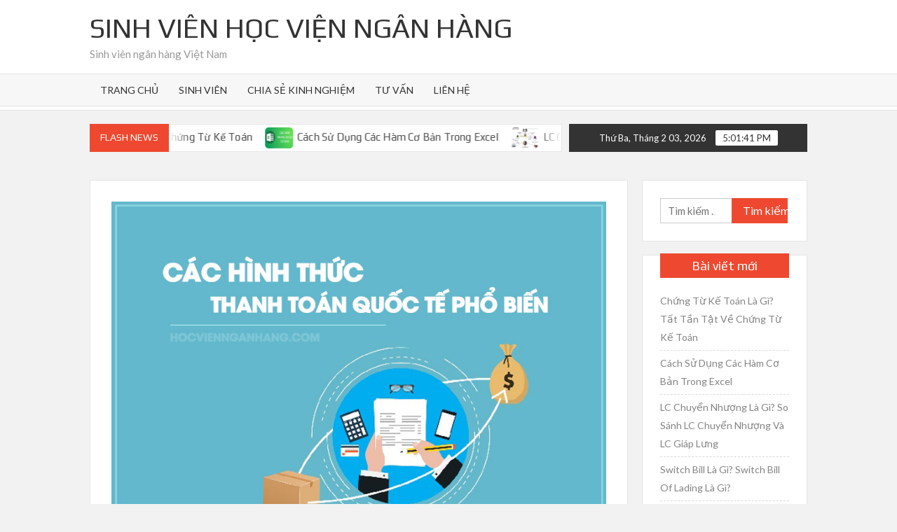

--- FILE ---
content_type: text/html; charset=UTF-8
request_url: https://www.hocviennganhang.com/cac-hinh-thuc-thanh-toan-quoc-te/
body_size: 18043
content:
<!doctype html>
<html lang="vi" prefix="og: https://ogp.me/ns#">
<head>
	<meta charset="UTF-8">
	<meta name="viewport" content="width=device-width">
	<link rel="profile" href="https://gmpg.org/xfn/11">

				 			 			 	<style>img:is([sizes="auto" i], [sizes^="auto," i]) { contain-intrinsic-size: 3000px 1500px }</style>
	
<!-- Tối ưu hóa công cụ tìm kiếm bởi Rank Math - https://rankmath.com/ -->
<title>Các Hình Thức Thanh Toán Quốc Tế Thông Dụng</title>
<meta name="description" content="Các tổ chức hoặc cá nhân ở 2 lãnh thổ, quốc gia xa nhau về mặt địa lý có thể sử dụng các phương thức thanh toán quốc tế để giao dịch."/>
<meta name="robots" content="index, follow, max-snippet:-1, max-video-preview:-1, max-image-preview:large"/>
<link rel="canonical" href="https://www.hocviennganhang.com/cac-hinh-thuc-thanh-toan-quoc-te/" />
<meta property="og:locale" content="vi_VN" />
<meta property="og:type" content="article" />
<meta property="og:title" content="Các Hình Thức Thanh Toán Quốc Tế Thông Dụng" />
<meta property="og:description" content="Các tổ chức hoặc cá nhân ở 2 lãnh thổ, quốc gia xa nhau về mặt địa lý có thể sử dụng các phương thức thanh toán quốc tế để giao dịch." />
<meta property="og:url" content="https://www.hocviennganhang.com/cac-hinh-thuc-thanh-toan-quoc-te/" />
<meta property="og:site_name" content="Sinh viên học viện ngân hàng" />
<meta property="article:section" content="Chia sẻ kinh nghiệm" />
<meta property="og:updated_time" content="2022-04-29T03:07:43+00:00" />
<meta property="og:image" content="https://www.hocviennganhang.com/wp-content/uploads/2022/04/cac-hinh-thuc-thanh-toan-quoc-te.jpg" />
<meta property="og:image:secure_url" content="https://www.hocviennganhang.com/wp-content/uploads/2022/04/cac-hinh-thuc-thanh-toan-quoc-te.jpg" />
<meta property="og:image:width" content="800" />
<meta property="og:image:height" content="600" />
<meta property="og:image:alt" content="Các hình thức thanh toán quốc tế" />
<meta property="og:image:type" content="image/jpeg" />
<meta property="article:published_time" content="2022-04-29T03:02:12+00:00" />
<meta property="article:modified_time" content="2022-04-29T03:07:43+00:00" />
<meta name="twitter:card" content="summary_large_image" />
<meta name="twitter:title" content="Các Hình Thức Thanh Toán Quốc Tế Thông Dụng" />
<meta name="twitter:description" content="Các tổ chức hoặc cá nhân ở 2 lãnh thổ, quốc gia xa nhau về mặt địa lý có thể sử dụng các phương thức thanh toán quốc tế để giao dịch." />
<meta name="twitter:image" content="https://www.hocviennganhang.com/wp-content/uploads/2022/04/cac-hinh-thuc-thanh-toan-quoc-te.jpg" />
<meta name="twitter:label1" content="Thời gian để đọc" />
<meta name="twitter:data1" content="7 phút" />
<script type="application/ld+json" class="rank-math-schema">{"@context":"https://schema.org","@graph":[{"@type":["Organization","Person"],"@id":"https://www.hocviennganhang.com/#person","name":"hocviennganhang","url":"https://www.hocviennganhang.com"},{"@type":"WebSite","@id":"https://www.hocviennganhang.com/#website","url":"https://www.hocviennganhang.com","name":"hocviennganhang","publisher":{"@id":"https://www.hocviennganhang.com/#person"},"inLanguage":"vi"},{"@type":"ImageObject","@id":"https://www.hocviennganhang.com/wp-content/uploads/2022/04/cac-hinh-thuc-thanh-toan-quoc-te.jpg","url":"https://www.hocviennganhang.com/wp-content/uploads/2022/04/cac-hinh-thuc-thanh-toan-quoc-te.jpg","width":"800","height":"600","caption":"C\u00e1c h\u00ecnh th\u1ee9c thanh to\u00e1n qu\u1ed1c t\u1ebf","inLanguage":"vi"},{"@type":"WebPage","@id":"https://www.hocviennganhang.com/cac-hinh-thuc-thanh-toan-quoc-te/#webpage","url":"https://www.hocviennganhang.com/cac-hinh-thuc-thanh-toan-quoc-te/","name":"C\u00e1c H\u00ecnh Th\u1ee9c Thanh To\u00e1n Qu\u1ed1c T\u1ebf Th\u00f4ng D\u1ee5ng","datePublished":"2022-04-29T03:02:12+00:00","dateModified":"2022-04-29T03:07:43+00:00","isPartOf":{"@id":"https://www.hocviennganhang.com/#website"},"primaryImageOfPage":{"@id":"https://www.hocviennganhang.com/wp-content/uploads/2022/04/cac-hinh-thuc-thanh-toan-quoc-te.jpg"},"inLanguage":"vi"},{"@type":"Person","@id":"https://www.hocviennganhang.com/author/btvhocviennganhang/","name":"","url":"https://www.hocviennganhang.com/author/btvhocviennganhang/","image":{"@type":"ImageObject","@id":"https://secure.gravatar.com/avatar/e33b7789174e2c0bfab69199daa6e9b3?s=96&amp;d=mm&amp;r=g","url":"https://secure.gravatar.com/avatar/e33b7789174e2c0bfab69199daa6e9b3?s=96&amp;d=mm&amp;r=g","caption":"","inLanguage":"vi"}},{"@type":"BlogPosting","headline":"C\u00e1c H\u00ecnh Th\u1ee9c Thanh To\u00e1n Qu\u1ed1c T\u1ebf Th\u00f4ng D\u1ee5ng","keywords":"thanh to\u00e1n qu\u1ed1c t\u1ebf","datePublished":"2022-04-29T03:02:12+00:00","dateModified":"2022-04-29T03:07:43+00:00","articleSection":"Chia s\u1ebb kinh nghi\u1ec7m","author":{"@id":"https://www.hocviennganhang.com/author/btvhocviennganhang/","name":""},"publisher":{"@id":"https://www.hocviennganhang.com/#person"},"description":"C\u00e1c t\u1ed5 ch\u1ee9c ho\u1eb7c c\u00e1 nh\u00e2n \u1edf 2 l\u00e3nh th\u1ed5, qu\u1ed1c gia xa nhau v\u1ec1 m\u1eb7t \u0111\u1ecba l\u00fd c\u00f3 th\u1ec3 s\u1eed d\u1ee5ng c\u00e1c ph\u01b0\u01a1ng th\u1ee9c thanh to\u00e1n qu\u1ed1c t\u1ebf \u0111\u1ec3 giao d\u1ecbch.","name":"C\u00e1c H\u00ecnh Th\u1ee9c Thanh To\u00e1n Qu\u1ed1c T\u1ebf Th\u00f4ng D\u1ee5ng","@id":"https://www.hocviennganhang.com/cac-hinh-thuc-thanh-toan-quoc-te/#richSnippet","isPartOf":{"@id":"https://www.hocviennganhang.com/cac-hinh-thuc-thanh-toan-quoc-te/#webpage"},"image":{"@id":"https://www.hocviennganhang.com/wp-content/uploads/2022/04/cac-hinh-thuc-thanh-toan-quoc-te.jpg"},"inLanguage":"vi","mainEntityOfPage":{"@id":"https://www.hocviennganhang.com/cac-hinh-thuc-thanh-toan-quoc-te/#webpage"}}]}</script>
<!-- /Plugin SEO WordPress Rank Math -->

<link rel='dns-prefetch' href='//fonts.googleapis.com' />
<script type="text/javascript">
/* <![CDATA[ */
window._wpemojiSettings = {"baseUrl":"https:\/\/s.w.org\/images\/core\/emoji\/15.0.3\/72x72\/","ext":".png","svgUrl":"https:\/\/s.w.org\/images\/core\/emoji\/15.0.3\/svg\/","svgExt":".svg","source":{"concatemoji":"https:\/\/www.hocviennganhang.com\/wp-includes\/js\/wp-emoji-release.min.js?ver=6.7.4"}};
/*! This file is auto-generated */
!function(i,n){var o,s,e;function c(e){try{var t={supportTests:e,timestamp:(new Date).valueOf()};sessionStorage.setItem(o,JSON.stringify(t))}catch(e){}}function p(e,t,n){e.clearRect(0,0,e.canvas.width,e.canvas.height),e.fillText(t,0,0);var t=new Uint32Array(e.getImageData(0,0,e.canvas.width,e.canvas.height).data),r=(e.clearRect(0,0,e.canvas.width,e.canvas.height),e.fillText(n,0,0),new Uint32Array(e.getImageData(0,0,e.canvas.width,e.canvas.height).data));return t.every(function(e,t){return e===r[t]})}function u(e,t,n){switch(t){case"flag":return n(e,"\ud83c\udff3\ufe0f\u200d\u26a7\ufe0f","\ud83c\udff3\ufe0f\u200b\u26a7\ufe0f")?!1:!n(e,"\ud83c\uddfa\ud83c\uddf3","\ud83c\uddfa\u200b\ud83c\uddf3")&&!n(e,"\ud83c\udff4\udb40\udc67\udb40\udc62\udb40\udc65\udb40\udc6e\udb40\udc67\udb40\udc7f","\ud83c\udff4\u200b\udb40\udc67\u200b\udb40\udc62\u200b\udb40\udc65\u200b\udb40\udc6e\u200b\udb40\udc67\u200b\udb40\udc7f");case"emoji":return!n(e,"\ud83d\udc26\u200d\u2b1b","\ud83d\udc26\u200b\u2b1b")}return!1}function f(e,t,n){var r="undefined"!=typeof WorkerGlobalScope&&self instanceof WorkerGlobalScope?new OffscreenCanvas(300,150):i.createElement("canvas"),a=r.getContext("2d",{willReadFrequently:!0}),o=(a.textBaseline="top",a.font="600 32px Arial",{});return e.forEach(function(e){o[e]=t(a,e,n)}),o}function t(e){var t=i.createElement("script");t.src=e,t.defer=!0,i.head.appendChild(t)}"undefined"!=typeof Promise&&(o="wpEmojiSettingsSupports",s=["flag","emoji"],n.supports={everything:!0,everythingExceptFlag:!0},e=new Promise(function(e){i.addEventListener("DOMContentLoaded",e,{once:!0})}),new Promise(function(t){var n=function(){try{var e=JSON.parse(sessionStorage.getItem(o));if("object"==typeof e&&"number"==typeof e.timestamp&&(new Date).valueOf()<e.timestamp+604800&&"object"==typeof e.supportTests)return e.supportTests}catch(e){}return null}();if(!n){if("undefined"!=typeof Worker&&"undefined"!=typeof OffscreenCanvas&&"undefined"!=typeof URL&&URL.createObjectURL&&"undefined"!=typeof Blob)try{var e="postMessage("+f.toString()+"("+[JSON.stringify(s),u.toString(),p.toString()].join(",")+"));",r=new Blob([e],{type:"text/javascript"}),a=new Worker(URL.createObjectURL(r),{name:"wpTestEmojiSupports"});return void(a.onmessage=function(e){c(n=e.data),a.terminate(),t(n)})}catch(e){}c(n=f(s,u,p))}t(n)}).then(function(e){for(var t in e)n.supports[t]=e[t],n.supports.everything=n.supports.everything&&n.supports[t],"flag"!==t&&(n.supports.everythingExceptFlag=n.supports.everythingExceptFlag&&n.supports[t]);n.supports.everythingExceptFlag=n.supports.everythingExceptFlag&&!n.supports.flag,n.DOMReady=!1,n.readyCallback=function(){n.DOMReady=!0}}).then(function(){return e}).then(function(){var e;n.supports.everything||(n.readyCallback(),(e=n.source||{}).concatemoji?t(e.concatemoji):e.wpemoji&&e.twemoji&&(t(e.twemoji),t(e.wpemoji)))}))}((window,document),window._wpemojiSettings);
/* ]]> */
</script>
<style id='wp-emoji-styles-inline-css' type='text/css'>

	img.wp-smiley, img.emoji {
		display: inline !important;
		border: none !important;
		box-shadow: none !important;
		height: 1em !important;
		width: 1em !important;
		margin: 0 0.07em !important;
		vertical-align: -0.1em !important;
		background: none !important;
		padding: 0 !important;
	}
</style>
<link rel='stylesheet' id='wp-block-library-css' href='https://www.hocviennganhang.com/wp-includes/css/dist/block-library/style.min.css?ver=6.7.4' type='text/css' media='all' />
<style id='rank-math-toc-block-style-inline-css' type='text/css'>
.wp-block-rank-math-toc-block nav ol{counter-reset:item}.wp-block-rank-math-toc-block nav ol li{display:block}.wp-block-rank-math-toc-block nav ol li:before{content:counters(item, ".") ". ";counter-increment:item}

</style>
<style id='rank-math-rich-snippet-style-inline-css' type='text/css'>
/*!
* Plugin:  Rank Math
* URL: https://rankmath.com/wordpress/plugin/seo-suite/
* Name:  rank-math-review-snippet.css
*/@-webkit-keyframes spin{0%{-webkit-transform:rotate(0deg)}100%{-webkit-transform:rotate(-360deg)}}@keyframes spin{0%{-webkit-transform:rotate(0deg)}100%{-webkit-transform:rotate(-360deg)}}@keyframes bounce{from{-webkit-transform:translateY(0px);transform:translateY(0px)}to{-webkit-transform:translateY(-5px);transform:translateY(-5px)}}@-webkit-keyframes bounce{from{-webkit-transform:translateY(0px);transform:translateY(0px)}to{-webkit-transform:translateY(-5px);transform:translateY(-5px)}}@-webkit-keyframes loading{0%{background-size:20% 50% ,20% 50% ,20% 50%}20%{background-size:20% 20% ,20% 50% ,20% 50%}40%{background-size:20% 100%,20% 20% ,20% 50%}60%{background-size:20% 50% ,20% 100%,20% 20%}80%{background-size:20% 50% ,20% 50% ,20% 100%}100%{background-size:20% 50% ,20% 50% ,20% 50%}}@keyframes loading{0%{background-size:20% 50% ,20% 50% ,20% 50%}20%{background-size:20% 20% ,20% 50% ,20% 50%}40%{background-size:20% 100%,20% 20% ,20% 50%}60%{background-size:20% 50% ,20% 100%,20% 20%}80%{background-size:20% 50% ,20% 50% ,20% 100%}100%{background-size:20% 50% ,20% 50% ,20% 50%}}:root{--rankmath-wp-adminbar-height: 0}#rank-math-rich-snippet-wrapper{overflow:hidden}#rank-math-rich-snippet-wrapper h5.rank-math-title{display:block;font-size:18px;line-height:1.4}#rank-math-rich-snippet-wrapper .rank-math-review-image{float:right;max-width:40%;margin-left:15px}#rank-math-rich-snippet-wrapper .rank-math-review-data{margin-bottom:15px}#rank-math-rich-snippet-wrapper .rank-math-total-wrapper{width:100%;padding:0 0 20px 0;float:left;clear:both;position:relative;-webkit-box-sizing:border-box;box-sizing:border-box}#rank-math-rich-snippet-wrapper .rank-math-total-wrapper .rank-math-total{border:0;display:block;margin:0;width:auto;float:left;text-align:left;padding:0;font-size:24px;line-height:1;font-weight:700;-webkit-box-sizing:border-box;box-sizing:border-box;overflow:hidden}#rank-math-rich-snippet-wrapper .rank-math-total-wrapper .rank-math-review-star{float:left;margin-left:15px;margin-top:5px;position:relative;z-index:99;line-height:1}#rank-math-rich-snippet-wrapper .rank-math-total-wrapper .rank-math-review-star .rank-math-review-result-wrapper{display:inline-block;white-space:nowrap;position:relative;color:#e7e7e7}#rank-math-rich-snippet-wrapper .rank-math-total-wrapper .rank-math-review-star .rank-math-review-result-wrapper .rank-math-review-result{position:absolute;top:0;left:0;overflow:hidden;white-space:nowrap;color:#ffbe01}#rank-math-rich-snippet-wrapper .rank-math-total-wrapper .rank-math-review-star .rank-math-review-result-wrapper i{font-size:18px;-webkit-text-stroke-width:1px;font-style:normal;padding:0 2px;line-height:inherit}#rank-math-rich-snippet-wrapper .rank-math-total-wrapper .rank-math-review-star .rank-math-review-result-wrapper i:before{content:"\2605"}body.rtl #rank-math-rich-snippet-wrapper .rank-math-review-image{float:left;margin-left:0;margin-right:15px}body.rtl #rank-math-rich-snippet-wrapper .rank-math-total-wrapper .rank-math-total{float:right}body.rtl #rank-math-rich-snippet-wrapper .rank-math-total-wrapper .rank-math-review-star{float:right;margin-left:0;margin-right:15px}body.rtl #rank-math-rich-snippet-wrapper .rank-math-total-wrapper .rank-math-review-star .rank-math-review-result{left:auto;right:0}@media screen and (max-width: 480px){#rank-math-rich-snippet-wrapper .rank-math-review-image{display:block;max-width:100%;width:100%;text-align:center;margin-right:0}#rank-math-rich-snippet-wrapper .rank-math-review-data{clear:both}}.clear{clear:both}

</style>
<style id='classic-theme-styles-inline-css' type='text/css'>
/*! This file is auto-generated */
.wp-block-button__link{color:#fff;background-color:#32373c;border-radius:9999px;box-shadow:none;text-decoration:none;padding:calc(.667em + 2px) calc(1.333em + 2px);font-size:1.125em}.wp-block-file__button{background:#32373c;color:#fff;text-decoration:none}
</style>
<style id='global-styles-inline-css' type='text/css'>
:root{--wp--preset--aspect-ratio--square: 1;--wp--preset--aspect-ratio--4-3: 4/3;--wp--preset--aspect-ratio--3-4: 3/4;--wp--preset--aspect-ratio--3-2: 3/2;--wp--preset--aspect-ratio--2-3: 2/3;--wp--preset--aspect-ratio--16-9: 16/9;--wp--preset--aspect-ratio--9-16: 9/16;--wp--preset--color--black: #000000;--wp--preset--color--cyan-bluish-gray: #abb8c3;--wp--preset--color--white: #ffffff;--wp--preset--color--pale-pink: #f78da7;--wp--preset--color--vivid-red: #cf2e2e;--wp--preset--color--luminous-vivid-orange: #ff6900;--wp--preset--color--luminous-vivid-amber: #fcb900;--wp--preset--color--light-green-cyan: #7bdcb5;--wp--preset--color--vivid-green-cyan: #00d084;--wp--preset--color--pale-cyan-blue: #8ed1fc;--wp--preset--color--vivid-cyan-blue: #0693e3;--wp--preset--color--vivid-purple: #9b51e0;--wp--preset--gradient--vivid-cyan-blue-to-vivid-purple: linear-gradient(135deg,rgba(6,147,227,1) 0%,rgb(155,81,224) 100%);--wp--preset--gradient--light-green-cyan-to-vivid-green-cyan: linear-gradient(135deg,rgb(122,220,180) 0%,rgb(0,208,130) 100%);--wp--preset--gradient--luminous-vivid-amber-to-luminous-vivid-orange: linear-gradient(135deg,rgba(252,185,0,1) 0%,rgba(255,105,0,1) 100%);--wp--preset--gradient--luminous-vivid-orange-to-vivid-red: linear-gradient(135deg,rgba(255,105,0,1) 0%,rgb(207,46,46) 100%);--wp--preset--gradient--very-light-gray-to-cyan-bluish-gray: linear-gradient(135deg,rgb(238,238,238) 0%,rgb(169,184,195) 100%);--wp--preset--gradient--cool-to-warm-spectrum: linear-gradient(135deg,rgb(74,234,220) 0%,rgb(151,120,209) 20%,rgb(207,42,186) 40%,rgb(238,44,130) 60%,rgb(251,105,98) 80%,rgb(254,248,76) 100%);--wp--preset--gradient--blush-light-purple: linear-gradient(135deg,rgb(255,206,236) 0%,rgb(152,150,240) 100%);--wp--preset--gradient--blush-bordeaux: linear-gradient(135deg,rgb(254,205,165) 0%,rgb(254,45,45) 50%,rgb(107,0,62) 100%);--wp--preset--gradient--luminous-dusk: linear-gradient(135deg,rgb(255,203,112) 0%,rgb(199,81,192) 50%,rgb(65,88,208) 100%);--wp--preset--gradient--pale-ocean: linear-gradient(135deg,rgb(255,245,203) 0%,rgb(182,227,212) 50%,rgb(51,167,181) 100%);--wp--preset--gradient--electric-grass: linear-gradient(135deg,rgb(202,248,128) 0%,rgb(113,206,126) 100%);--wp--preset--gradient--midnight: linear-gradient(135deg,rgb(2,3,129) 0%,rgb(40,116,252) 100%);--wp--preset--font-size--small: 13px;--wp--preset--font-size--medium: 20px;--wp--preset--font-size--large: 36px;--wp--preset--font-size--x-large: 42px;--wp--preset--spacing--20: 0.44rem;--wp--preset--spacing--30: 0.67rem;--wp--preset--spacing--40: 1rem;--wp--preset--spacing--50: 1.5rem;--wp--preset--spacing--60: 2.25rem;--wp--preset--spacing--70: 3.38rem;--wp--preset--spacing--80: 5.06rem;--wp--preset--shadow--natural: 6px 6px 9px rgba(0, 0, 0, 0.2);--wp--preset--shadow--deep: 12px 12px 50px rgba(0, 0, 0, 0.4);--wp--preset--shadow--sharp: 6px 6px 0px rgba(0, 0, 0, 0.2);--wp--preset--shadow--outlined: 6px 6px 0px -3px rgba(255, 255, 255, 1), 6px 6px rgba(0, 0, 0, 1);--wp--preset--shadow--crisp: 6px 6px 0px rgba(0, 0, 0, 1);}:where(.is-layout-flex){gap: 0.5em;}:where(.is-layout-grid){gap: 0.5em;}body .is-layout-flex{display: flex;}.is-layout-flex{flex-wrap: wrap;align-items: center;}.is-layout-flex > :is(*, div){margin: 0;}body .is-layout-grid{display: grid;}.is-layout-grid > :is(*, div){margin: 0;}:where(.wp-block-columns.is-layout-flex){gap: 2em;}:where(.wp-block-columns.is-layout-grid){gap: 2em;}:where(.wp-block-post-template.is-layout-flex){gap: 1.25em;}:where(.wp-block-post-template.is-layout-grid){gap: 1.25em;}.has-black-color{color: var(--wp--preset--color--black) !important;}.has-cyan-bluish-gray-color{color: var(--wp--preset--color--cyan-bluish-gray) !important;}.has-white-color{color: var(--wp--preset--color--white) !important;}.has-pale-pink-color{color: var(--wp--preset--color--pale-pink) !important;}.has-vivid-red-color{color: var(--wp--preset--color--vivid-red) !important;}.has-luminous-vivid-orange-color{color: var(--wp--preset--color--luminous-vivid-orange) !important;}.has-luminous-vivid-amber-color{color: var(--wp--preset--color--luminous-vivid-amber) !important;}.has-light-green-cyan-color{color: var(--wp--preset--color--light-green-cyan) !important;}.has-vivid-green-cyan-color{color: var(--wp--preset--color--vivid-green-cyan) !important;}.has-pale-cyan-blue-color{color: var(--wp--preset--color--pale-cyan-blue) !important;}.has-vivid-cyan-blue-color{color: var(--wp--preset--color--vivid-cyan-blue) !important;}.has-vivid-purple-color{color: var(--wp--preset--color--vivid-purple) !important;}.has-black-background-color{background-color: var(--wp--preset--color--black) !important;}.has-cyan-bluish-gray-background-color{background-color: var(--wp--preset--color--cyan-bluish-gray) !important;}.has-white-background-color{background-color: var(--wp--preset--color--white) !important;}.has-pale-pink-background-color{background-color: var(--wp--preset--color--pale-pink) !important;}.has-vivid-red-background-color{background-color: var(--wp--preset--color--vivid-red) !important;}.has-luminous-vivid-orange-background-color{background-color: var(--wp--preset--color--luminous-vivid-orange) !important;}.has-luminous-vivid-amber-background-color{background-color: var(--wp--preset--color--luminous-vivid-amber) !important;}.has-light-green-cyan-background-color{background-color: var(--wp--preset--color--light-green-cyan) !important;}.has-vivid-green-cyan-background-color{background-color: var(--wp--preset--color--vivid-green-cyan) !important;}.has-pale-cyan-blue-background-color{background-color: var(--wp--preset--color--pale-cyan-blue) !important;}.has-vivid-cyan-blue-background-color{background-color: var(--wp--preset--color--vivid-cyan-blue) !important;}.has-vivid-purple-background-color{background-color: var(--wp--preset--color--vivid-purple) !important;}.has-black-border-color{border-color: var(--wp--preset--color--black) !important;}.has-cyan-bluish-gray-border-color{border-color: var(--wp--preset--color--cyan-bluish-gray) !important;}.has-white-border-color{border-color: var(--wp--preset--color--white) !important;}.has-pale-pink-border-color{border-color: var(--wp--preset--color--pale-pink) !important;}.has-vivid-red-border-color{border-color: var(--wp--preset--color--vivid-red) !important;}.has-luminous-vivid-orange-border-color{border-color: var(--wp--preset--color--luminous-vivid-orange) !important;}.has-luminous-vivid-amber-border-color{border-color: var(--wp--preset--color--luminous-vivid-amber) !important;}.has-light-green-cyan-border-color{border-color: var(--wp--preset--color--light-green-cyan) !important;}.has-vivid-green-cyan-border-color{border-color: var(--wp--preset--color--vivid-green-cyan) !important;}.has-pale-cyan-blue-border-color{border-color: var(--wp--preset--color--pale-cyan-blue) !important;}.has-vivid-cyan-blue-border-color{border-color: var(--wp--preset--color--vivid-cyan-blue) !important;}.has-vivid-purple-border-color{border-color: var(--wp--preset--color--vivid-purple) !important;}.has-vivid-cyan-blue-to-vivid-purple-gradient-background{background: var(--wp--preset--gradient--vivid-cyan-blue-to-vivid-purple) !important;}.has-light-green-cyan-to-vivid-green-cyan-gradient-background{background: var(--wp--preset--gradient--light-green-cyan-to-vivid-green-cyan) !important;}.has-luminous-vivid-amber-to-luminous-vivid-orange-gradient-background{background: var(--wp--preset--gradient--luminous-vivid-amber-to-luminous-vivid-orange) !important;}.has-luminous-vivid-orange-to-vivid-red-gradient-background{background: var(--wp--preset--gradient--luminous-vivid-orange-to-vivid-red) !important;}.has-very-light-gray-to-cyan-bluish-gray-gradient-background{background: var(--wp--preset--gradient--very-light-gray-to-cyan-bluish-gray) !important;}.has-cool-to-warm-spectrum-gradient-background{background: var(--wp--preset--gradient--cool-to-warm-spectrum) !important;}.has-blush-light-purple-gradient-background{background: var(--wp--preset--gradient--blush-light-purple) !important;}.has-blush-bordeaux-gradient-background{background: var(--wp--preset--gradient--blush-bordeaux) !important;}.has-luminous-dusk-gradient-background{background: var(--wp--preset--gradient--luminous-dusk) !important;}.has-pale-ocean-gradient-background{background: var(--wp--preset--gradient--pale-ocean) !important;}.has-electric-grass-gradient-background{background: var(--wp--preset--gradient--electric-grass) !important;}.has-midnight-gradient-background{background: var(--wp--preset--gradient--midnight) !important;}.has-small-font-size{font-size: var(--wp--preset--font-size--small) !important;}.has-medium-font-size{font-size: var(--wp--preset--font-size--medium) !important;}.has-large-font-size{font-size: var(--wp--preset--font-size--large) !important;}.has-x-large-font-size{font-size: var(--wp--preset--font-size--x-large) !important;}
:where(.wp-block-post-template.is-layout-flex){gap: 1.25em;}:where(.wp-block-post-template.is-layout-grid){gap: 1.25em;}
:where(.wp-block-columns.is-layout-flex){gap: 2em;}:where(.wp-block-columns.is-layout-grid){gap: 2em;}
:root :where(.wp-block-pullquote){font-size: 1.5em;line-height: 1.6;}
</style>
<link rel='stylesheet' id='contact-form-7-css' href='https://www.hocviennganhang.com/wp-content/plugins/contact-form-7/includes/css/styles.css?ver=6.0.1' type='text/css' media='all' />
<link rel='stylesheet' id='kk-star-ratings-css' href='https://www.hocviennganhang.com/wp-content/plugins/kk-star-ratings/src/core/public/css/kk-star-ratings.min.css?ver=5.4.10.1' type='text/css' media='all' />
<link rel='stylesheet' id='toc-screen-css' href='https://www.hocviennganhang.com/wp-content/plugins/table-of-contents-plus/screen.min.css?ver=2411.1' type='text/css' media='all' />
<link rel='stylesheet' id='timesnews-style-css' href='https://www.hocviennganhang.com/wp-content/themes/svhvnh/style.css?ver=6.7.4' type='text/css' media='all' />
<link rel='stylesheet' id='fontawesome-css' href='https://www.hocviennganhang.com/wp-content/themes/svhvnh/assets/library/fontawesome/css/all.min.css?ver=6.7.4' type='text/css' media='all' />
<link rel='stylesheet' id='timesnews-google-fonts-css' href='//fonts.googleapis.com/css?family=Play:400,700|Lato:400,400i,700&#038;subset=latin%2Clatin-ext' type='text/css' media='all' />
<script type="text/javascript" src="https://www.hocviennganhang.com/wp-includes/js/jquery/jquery.min.js?ver=3.7.1" id="jquery-core-js"></script>
<script type="text/javascript" src="https://www.hocviennganhang.com/wp-includes/js/jquery/jquery-migrate.min.js?ver=3.4.1" id="jquery-migrate-js"></script>
<script type="text/javascript" src="https://www.hocviennganhang.com/wp-content/themes/svhvnh/assets/js/global.js?ver=1" id="timesnews-global-js"></script>
<link rel="https://api.w.org/" href="https://www.hocviennganhang.com/wp-json/" /><link rel="alternate" title="JSON" type="application/json" href="https://www.hocviennganhang.com/wp-json/wp/v2/posts/226" /><link rel="EditURI" type="application/rsd+xml" title="RSD" href="https://www.hocviennganhang.com/xmlrpc.php?rsd" />
<meta name="generator" content="WordPress 6.7.4" />
<link rel='shortlink' href='https://www.hocviennganhang.com/?p=226' />
<link rel="alternate" title="oNhúng (JSON)" type="application/json+oembed" href="https://www.hocviennganhang.com/wp-json/oembed/1.0/embed?url=https%3A%2F%2Fwww.hocviennganhang.com%2Fcac-hinh-thuc-thanh-toan-quoc-te%2F" />
<link rel="alternate" title="oNhúng (XML)" type="text/xml+oembed" href="https://www.hocviennganhang.com/wp-json/oembed/1.0/embed?url=https%3A%2F%2Fwww.hocviennganhang.com%2Fcac-hinh-thuc-thanh-toan-quoc-te%2F&#038;format=xml" />
<!-- Global site tag (gtag.js) - Google Analytics -->
<script async src="https://www.googletagmanager.com/gtag/js?id=G-CW5G4VBTMY"></script>
<script>
  window.dataLayer = window.dataLayer || [];
  function gtag(){dataLayer.push(arguments);}
  gtag('js', new Date());

  gtag('config', 'G-CW5G4VBTMY');
</script><style>/* CSS added by WP Meta and Date Remover*/.entry-meta {display:none !important;}
	.home .entry-meta { display: none; }
	.entry-footer {display:none !important;}
	.home .entry-footer { display: none; }</style><link rel="pingback" href="https://www.hocviennganhang.com/xmlrpc.php"><style type="text/css">.recentcomments a{display:inline !important;padding:0 !important;margin:0 !important;}</style><link rel="icon" href="https://www.hocviennganhang.com/wp-content/uploads/2021/11/cropped-muc-luong-nganh-cong-nghe-thong-tin-32x32.jpg" sizes="32x32" />
<link rel="icon" href="https://www.hocviennganhang.com/wp-content/uploads/2021/11/cropped-muc-luong-nganh-cong-nghe-thong-tin-192x192.jpg" sizes="192x192" />
<link rel="apple-touch-icon" href="https://www.hocviennganhang.com/wp-content/uploads/2021/11/cropped-muc-luong-nganh-cong-nghe-thong-tin-180x180.jpg" />
<meta name="msapplication-TileImage" content="https://www.hocviennganhang.com/wp-content/uploads/2021/11/cropped-muc-luong-nganh-cong-nghe-thong-tin-270x270.jpg" />
</head>

<body class="post-template-default single single-post postid-226 single-format-standard has-sidebar">
	<div id="page" class="site">
	<a class="skip-link screen-reader-text" href="#content">Skip to content</a>
	
	
	<header id="masthead" class="site-header">
		<div id="main-header" class="main-header">
			<div class="navigation-top">
        		<div class="wrap">
            	<div id="site-header-menu" class="site-header-menu">
               	<nav class="main-navigation" aria-label="Primary Menu" role="navigation">
							    <button class="menu-toggle" aria-controls="primary-menu" aria-expanded="false">
        <span class="toggle-text">Menu</span>
        <span class="toggle-bar"></span>
    </button>

    <ul id="primary-menu" class="menu nav-menu"><li id="menu-item-7" class="menu-item menu-item-type-custom menu-item-object-custom menu-item-home menu-item-7"><a href="https://www.hocviennganhang.com/">Trang chủ</a></li>
<li id="menu-item-10" class="menu-item menu-item-type-taxonomy menu-item-object-category menu-item-10 category-color-1"><a href="https://www.hocviennganhang.com/category/sinh-vien/">Sinh viên</a></li>
<li id="menu-item-8" class="menu-item menu-item-type-taxonomy menu-item-object-category current-post-ancestor current-menu-parent current-post-parent menu-item-8 category-color-4"><a href="https://www.hocviennganhang.com/category/chia-se-kinh-nghiem/">Chia sẻ kinh nghiệm</a></li>
<li id="menu-item-11" class="menu-item menu-item-type-taxonomy menu-item-object-category menu-item-11 category-color-3"><a href="https://www.hocviennganhang.com/category/tu-van/">Tư vấn</a></li>
<li id="menu-item-9" class="menu-item menu-item-type-taxonomy menu-item-object-category menu-item-9 category-color-5"><a href="https://www.hocviennganhang.com/category/lien-he/">Liên hệ</a></li>
</ul>						 </nav><!-- #site-navigation -->
						 									<button type="button" class="search-toggle"><span><span class="screen-reader-text">Search for:</span></span></button>
								           		</div>
        		</div><!-- .wrap -->
			</div><!-- .navigation-top -->
			<div class="search-container-wrap">
    <div class="search-container">
        <form role="search" method="get" class="search" action="https://www.hocviennganhang.com/"  role="search"> 
            <label for='s' class='screen-reader-text'>Search</label> 
                <input class="search-field" placeholder="Search&hellip;" name="s" type="search"> 
                <input class="search-submit" value="Search" type="submit">
        </form>
    </div><!-- .search-container -->
</div><!-- .search-container-wrap -->
    

			<div class="main-header-brand">
				
				<div class="header-brand" >
					<div class="wrap">
						<div class="header-brand-content">
							    <div class="site-branding">
                <div class="site-branding-text">

                            <p class="site-title"><a href="https://www.hocviennganhang.com/" rel="home">Sinh viên học viện ngân hàng</a></p>
                                <p class="site-description">Sinh viên ngân hàng Việt Nam </p>
            
        </div><!-- .site-branding-text -->
    </div><!-- .site-branding -->


							<div class="header-right">
								<div class="header-banner">

																	</div><!-- .header-banner -->
							</div><!-- .header-right -->
						</div><!-- .header-brand-content -->
					</div><!-- .wrap -->
				</div><!-- .header-brand -->

				<div id="nav-sticker">
					<div class="navigation-top">
						<div class="wrap">
							<div id="site-header-menu" class="site-header-menu">
								<nav id="site-navigation" class="main-navigation" aria-label="Primary Menu">
								    <button class="menu-toggle" aria-controls="primary-menu" aria-expanded="false">
        <span class="toggle-text">Menu</span>
        <span class="toggle-bar"></span>
    </button>

    <ul id="primary-menu" class="menu nav-menu"><li class="menu-item menu-item-type-custom menu-item-object-custom menu-item-home menu-item-7"><a href="https://www.hocviennganhang.com/">Trang chủ</a></li>
<li class="menu-item menu-item-type-taxonomy menu-item-object-category menu-item-10 category-color-1"><a href="https://www.hocviennganhang.com/category/sinh-vien/">Sinh viên</a></li>
<li class="menu-item menu-item-type-taxonomy menu-item-object-category current-post-ancestor current-menu-parent current-post-parent menu-item-8 category-color-4"><a href="https://www.hocviennganhang.com/category/chia-se-kinh-nghiem/">Chia sẻ kinh nghiệm</a></li>
<li class="menu-item menu-item-type-taxonomy menu-item-object-category menu-item-11 category-color-3"><a href="https://www.hocviennganhang.com/category/tu-van/">Tư vấn</a></li>
<li class="menu-item menu-item-type-taxonomy menu-item-object-category menu-item-9 category-color-5"><a href="https://www.hocviennganhang.com/category/lien-he/">Liên hệ</a></li>
</ul>								</nav><!-- #site-navigation -->
	            												<button type="button" class="search-toggle"><span><span class="screen-reader-text">Search for:</span></span></button>
															</div>
        				</div><!-- .wrap -->
     				</div><!-- .navigation-top -->
     			</div><!-- #nav-sticker -->
     			<div class="search-container-wrap">
    <div class="search-container">
        <form role="search" method="get" class="search" action="https://www.hocviennganhang.com/"  role="search"> 
            <label for='s' class='screen-reader-text'>Search</label> 
                <input class="search-field" placeholder="Search&hellip;" name="s" type="search"> 
                <input class="search-submit" value="Search" type="submit">
        </form>
    </div><!-- .search-container -->
</div><!-- .search-container-wrap -->
    
					<div class="flash-news-holder">
						<div class="wrap">
							<div class="top-header">
								<div class="top-header-inner">
									    <div class="flash-news">
                <div class="flash-news-header">
            <h4 class="flash-news-title">Flash News</h4>
        </div>
                <div class="marquee">
                            <artical class="news-post-title">
                                            <span class="news-post-img">
                            <a href="https://www.hocviennganhang.com/chung-tu-ke-toan-la-gi/" title="Chứng Từ Kế Toán Là Gì? Tất Tần Tật Về Chứng Từ Kế Toán"><img width="800" height="600" src="https://www.hocviennganhang.com/wp-content/uploads/2022/11/chung-tu-ke-toan-la-gi.jpg" class="attachment-post-thumbnail size-post-thumbnail wp-post-image" alt="chứng từ kế toán là gì" decoding="async" fetchpriority="high" srcset="https://www.hocviennganhang.com/wp-content/uploads/2022/11/chung-tu-ke-toan-la-gi.jpg 800w, https://www.hocviennganhang.com/wp-content/uploads/2022/11/chung-tu-ke-toan-la-gi-300x225.jpg 300w, https://www.hocviennganhang.com/wp-content/uploads/2022/11/chung-tu-ke-toan-la-gi-768x576.jpg 768w" sizes="(max-width: 800px) 100vw, 800px" /></a>
                         </span>
                     
                    <h3><a href="https://www.hocviennganhang.com/chung-tu-ke-toan-la-gi/" title="Chứng Từ Kế Toán Là Gì? Tất Tần Tật Về Chứng Từ Kế Toán">Chứng Từ Kế Toán Là Gì? Tất Tần Tật Về Chứng Từ Kế Toán</a></h3>
                </artical>

                            <artical class="news-post-title">
                                            <span class="news-post-img">
                            <a href="https://www.hocviennganhang.com/cac-ham-co-ban-trong-excel/" title="Cách Sử Dụng Các Hàm Cơ Bản Trong Excel"><img width="800" height="600" src="https://www.hocviennganhang.com/wp-content/uploads/2022/10/cac-ham-co-ban-trong-excel.jpg" class="attachment-post-thumbnail size-post-thumbnail wp-post-image" alt="các hàm cơ bản trong excel" decoding="async" srcset="https://www.hocviennganhang.com/wp-content/uploads/2022/10/cac-ham-co-ban-trong-excel.jpg 800w, https://www.hocviennganhang.com/wp-content/uploads/2022/10/cac-ham-co-ban-trong-excel-300x225.jpg 300w, https://www.hocviennganhang.com/wp-content/uploads/2022/10/cac-ham-co-ban-trong-excel-768x576.jpg 768w" sizes="(max-width: 800px) 100vw, 800px" /></a>
                         </span>
                     
                    <h3><a href="https://www.hocviennganhang.com/cac-ham-co-ban-trong-excel/" title="Cách Sử Dụng Các Hàm Cơ Bản Trong Excel">Cách Sử Dụng Các Hàm Cơ Bản Trong Excel</a></h3>
                </artical>

                            <artical class="news-post-title">
                                            <span class="news-post-img">
                            <a href="https://www.hocviennganhang.com/lc-chuyen-nhuong-la-gi/" title="LC Chuyển Nhượng Là Gì? So Sánh LC Chuyển Nhượng Và LC Giáp Lưng"><img width="800" height="600" src="https://www.hocviennganhang.com/wp-content/uploads/2022/09/lc-chuyen-nhuong-la-gi.jpg" class="attachment-post-thumbnail size-post-thumbnail wp-post-image" alt="lc chuyển nhượng là gì" decoding="async" srcset="https://www.hocviennganhang.com/wp-content/uploads/2022/09/lc-chuyen-nhuong-la-gi.jpg 800w, https://www.hocviennganhang.com/wp-content/uploads/2022/09/lc-chuyen-nhuong-la-gi-300x225.jpg 300w, https://www.hocviennganhang.com/wp-content/uploads/2022/09/lc-chuyen-nhuong-la-gi-768x576.jpg 768w" sizes="(max-width: 800px) 100vw, 800px" /></a>
                         </span>
                     
                    <h3><a href="https://www.hocviennganhang.com/lc-chuyen-nhuong-la-gi/" title="LC Chuyển Nhượng Là Gì? So Sánh LC Chuyển Nhượng Và LC Giáp Lưng">LC Chuyển Nhượng Là Gì? So Sánh LC Chuyển Nhượng Và LC Giáp Lưng</a></h3>
                </artical>

                            <artical class="news-post-title">
                                            <span class="news-post-img">
                            <a href="https://www.hocviennganhang.com/switch-bill-la-gi/" title="Switch Bill Là Gì? Switch Bill Of Lading Là Gì?"><img width="800" height="600" src="https://www.hocviennganhang.com/wp-content/uploads/2022/08/Switch-Bill02.jpg" class="attachment-post-thumbnail size-post-thumbnail wp-post-image" alt="Switch Bill" decoding="async" srcset="https://www.hocviennganhang.com/wp-content/uploads/2022/08/Switch-Bill02.jpg 800w, https://www.hocviennganhang.com/wp-content/uploads/2022/08/Switch-Bill02-300x225.jpg 300w, https://www.hocviennganhang.com/wp-content/uploads/2022/08/Switch-Bill02-768x576.jpg 768w" sizes="(max-width: 800px) 100vw, 800px" /></a>
                         </span>
                     
                    <h3><a href="https://www.hocviennganhang.com/switch-bill-la-gi/" title="Switch Bill Là Gì? Switch Bill Of Lading Là Gì?">Switch Bill Là Gì? Switch Bill Of Lading Là Gì?</a></h3>
                </artical>

                            <artical class="news-post-title">
                                            <span class="news-post-img">
                            <a href="https://www.hocviennganhang.com/freight-collect-la-gi/" title="Freight Collect Là Gì? Phân Biệt Với Freight Prepaid Là Gì?"><img width="800" height="374" src="https://www.hocviennganhang.com/wp-content/uploads/2022/08/freight-collect-la-gi.jpg" class="attachment-post-thumbnail size-post-thumbnail wp-post-image" alt="Freight Collect" decoding="async" srcset="https://www.hocviennganhang.com/wp-content/uploads/2022/08/freight-collect-la-gi.jpg 800w, https://www.hocviennganhang.com/wp-content/uploads/2022/08/freight-collect-la-gi-300x140.jpg 300w, https://www.hocviennganhang.com/wp-content/uploads/2022/08/freight-collect-la-gi-768x359.jpg 768w" sizes="(max-width: 800px) 100vw, 800px" /></a>
                         </span>
                     
                    <h3><a href="https://www.hocviennganhang.com/freight-collect-la-gi/" title="Freight Collect Là Gì? Phân Biệt Với Freight Prepaid Là Gì?">Freight Collect Là Gì? Phân Biệt Với Freight Prepaid Là Gì?</a></h3>
                </artical>

                            <artical class="news-post-title">
                                            <span class="news-post-img">
                            <a href="https://www.hocviennganhang.com/hop-dong-kinh-te-la-gi-cac-loai-hop-dong-kinh-te/" title="Hợp Đồng Kinh Tế Là Gì? Các Loại Hợp Đồng Kinh Tế"><img width="800" height="600" src="https://www.hocviennganhang.com/wp-content/uploads/2022/07/hop-dong-kinh-te-la-gi.jpg" class="attachment-post-thumbnail size-post-thumbnail wp-post-image" alt="Hợp đồng kinh tế là gì" decoding="async" srcset="https://www.hocviennganhang.com/wp-content/uploads/2022/07/hop-dong-kinh-te-la-gi.jpg 800w, https://www.hocviennganhang.com/wp-content/uploads/2022/07/hop-dong-kinh-te-la-gi-300x225.jpg 300w, https://www.hocviennganhang.com/wp-content/uploads/2022/07/hop-dong-kinh-te-la-gi-768x576.jpg 768w" sizes="(max-width: 800px) 100vw, 800px" /></a>
                         </span>
                     
                    <h3><a href="https://www.hocviennganhang.com/hop-dong-kinh-te-la-gi-cac-loai-hop-dong-kinh-te/" title="Hợp Đồng Kinh Tế Là Gì? Các Loại Hợp Đồng Kinh Tế">Hợp Đồng Kinh Tế Là Gì? Các Loại Hợp Đồng Kinh Tế</a></h3>
                </artical>

                            <artical class="news-post-title">
                                            <span class="news-post-img">
                            <a href="https://www.hocviennganhang.com/nhap-khau-la-gi-cac-hinh-thuc-nhap-khau/" title="Nhập Khẩu Là Gì? Các Hình Thức Nhập Khẩu Hàng Hóa Chủ Yếu"><img width="800" height="600" src="https://www.hocviennganhang.com/wp-content/uploads/2022/06/nhap-khau-la-gi.jpg" class="attachment-post-thumbnail size-post-thumbnail wp-post-image" alt="Nhập khẩu là gì" decoding="async" srcset="https://www.hocviennganhang.com/wp-content/uploads/2022/06/nhap-khau-la-gi.jpg 800w, https://www.hocviennganhang.com/wp-content/uploads/2022/06/nhap-khau-la-gi-300x225.jpg 300w, https://www.hocviennganhang.com/wp-content/uploads/2022/06/nhap-khau-la-gi-768x576.jpg 768w" sizes="(max-width: 800px) 100vw, 800px" /></a>
                         </span>
                     
                    <h3><a href="https://www.hocviennganhang.com/nhap-khau-la-gi-cac-hinh-thuc-nhap-khau/" title="Nhập Khẩu Là Gì? Các Hình Thức Nhập Khẩu Hàng Hóa Chủ Yếu">Nhập Khẩu Là Gì? Các Hình Thức Nhập Khẩu Hàng Hóa Chủ Yếu</a></h3>
                </artical>

                            <artical class="news-post-title">
                                            <span class="news-post-img">
                            <a href="https://www.hocviennganhang.com/chinh-ngach-la-gi-hang-chinh-ngach-la-gi/" title="Chính Ngạch Là Gì? Thủ Tục Nhập Khẩu &#8211; Xuất Khẩu Chính Ngạch"><img width="800" height="599" src="https://www.hocviennganhang.com/wp-content/uploads/2022/06/hang-chinh-ngach-la-gi.jpg" class="attachment-post-thumbnail size-post-thumbnail wp-post-image" alt="Hàng chính ngạch là gì" decoding="async" srcset="https://www.hocviennganhang.com/wp-content/uploads/2022/06/hang-chinh-ngach-la-gi.jpg 800w, https://www.hocviennganhang.com/wp-content/uploads/2022/06/hang-chinh-ngach-la-gi-300x225.jpg 300w, https://www.hocviennganhang.com/wp-content/uploads/2022/06/hang-chinh-ngach-la-gi-768x575.jpg 768w" sizes="(max-width: 800px) 100vw, 800px" /></a>
                         </span>
                     
                    <h3><a href="https://www.hocviennganhang.com/chinh-ngach-la-gi-hang-chinh-ngach-la-gi/" title="Chính Ngạch Là Gì? Thủ Tục Nhập Khẩu &#8211; Xuất Khẩu Chính Ngạch">Chính Ngạch Là Gì? Thủ Tục Nhập Khẩu &#8211; Xuất Khẩu Chính Ngạch</a></h3>
                </artical>

                            <artical class="news-post-title">
                                            <span class="news-post-img">
                            <a href="https://www.hocviennganhang.com/quy-trinh-thanh-toan-uy-nhiem-chi-la-gi/" title="Ủy Nhiệm Chi Là Gì? Quy Trình Thanh Toán Ủy Nhiệm Chi"><img width="800" height="600" src="https://www.hocviennganhang.com/wp-content/uploads/2022/05/uy-nhiem-chi-la-gi.jpg" class="attachment-post-thumbnail size-post-thumbnail wp-post-image" alt="Ủy nhiệm chi là gì?" decoding="async" srcset="https://www.hocviennganhang.com/wp-content/uploads/2022/05/uy-nhiem-chi-la-gi.jpg 800w, https://www.hocviennganhang.com/wp-content/uploads/2022/05/uy-nhiem-chi-la-gi-300x225.jpg 300w, https://www.hocviennganhang.com/wp-content/uploads/2022/05/uy-nhiem-chi-la-gi-768x576.jpg 768w" sizes="(max-width: 800px) 100vw, 800px" /></a>
                         </span>
                     
                    <h3><a href="https://www.hocviennganhang.com/quy-trinh-thanh-toan-uy-nhiem-chi-la-gi/" title="Ủy Nhiệm Chi Là Gì? Quy Trình Thanh Toán Ủy Nhiệm Chi">Ủy Nhiệm Chi Là Gì? Quy Trình Thanh Toán Ủy Nhiệm Chi</a></h3>
                </artical>

                            <artical class="news-post-title">
                                            <span class="news-post-img">
                            <a href="https://www.hocviennganhang.com/cac-hinh-thuc-thanh-toan-quoc-te/" title="Các Hình Thức Thanh Toán Quốc Tế Thông Dụng"><img width="800" height="600" src="https://www.hocviennganhang.com/wp-content/uploads/2022/04/cac-hinh-thuc-thanh-toan-quoc-te.jpg" class="attachment-post-thumbnail size-post-thumbnail wp-post-image" alt="Các hình thức thanh toán quốc tế" decoding="async" srcset="https://www.hocviennganhang.com/wp-content/uploads/2022/04/cac-hinh-thuc-thanh-toan-quoc-te.jpg 800w, https://www.hocviennganhang.com/wp-content/uploads/2022/04/cac-hinh-thuc-thanh-toan-quoc-te-300x225.jpg 300w, https://www.hocviennganhang.com/wp-content/uploads/2022/04/cac-hinh-thuc-thanh-toan-quoc-te-768x576.jpg 768w" sizes="(max-width: 800px) 100vw, 800px" /></a>
                         </span>
                     
                    <h3><a href="https://www.hocviennganhang.com/cac-hinh-thuc-thanh-toan-quoc-te/" title="Các Hình Thức Thanh Toán Quốc Tế Thông Dụng">Các Hình Thức Thanh Toán Quốc Tế Thông Dụng</a></h3>
                </artical>

                            <artical class="news-post-title">
                                            <span class="news-post-img">
                            <a href="https://www.hocviennganhang.com/cach-tinh-tri-gia-hai-quan/" title="Trị Giá Hải Quan Là Gì? Cách Tính Trị Giá Hải Quan Chi Tiết"><img width="800" height="600" src="https://www.hocviennganhang.com/wp-content/uploads/2022/04/cach-tinh-tri-gia-hai-quan.jpg" class="attachment-post-thumbnail size-post-thumbnail wp-post-image" alt="Cách tính trị giá hải quan" decoding="async" srcset="https://www.hocviennganhang.com/wp-content/uploads/2022/04/cach-tinh-tri-gia-hai-quan.jpg 800w, https://www.hocviennganhang.com/wp-content/uploads/2022/04/cach-tinh-tri-gia-hai-quan-300x225.jpg 300w, https://www.hocviennganhang.com/wp-content/uploads/2022/04/cach-tinh-tri-gia-hai-quan-768x576.jpg 768w" sizes="(max-width: 800px) 100vw, 800px" /></a>
                         </span>
                     
                    <h3><a href="https://www.hocviennganhang.com/cach-tinh-tri-gia-hai-quan/" title="Trị Giá Hải Quan Là Gì? Cách Tính Trị Giá Hải Quan Chi Tiết">Trị Giá Hải Quan Là Gì? Cách Tính Trị Giá Hải Quan Chi Tiết</a></h3>
                </artical>

                            <artical class="news-post-title">
                                            <span class="news-post-img">
                            <a href="https://www.hocviennganhang.com/nhan-vien-chung-tu-xuat-nhap-khau-la-gi/" title="Nhân Viên Chứng Từ Xuất Nhập Khẩu Là Làm Gì?"><img width="800" height="600" src="https://www.hocviennganhang.com/wp-content/uploads/2022/04/nhan-vien-chung-tu-xuat-nha-khau.jpg" class="attachment-post-thumbnail size-post-thumbnail wp-post-image" alt="Nhân viên chứng từ xuất nhập khẩu là làm gì?" decoding="async" srcset="https://www.hocviennganhang.com/wp-content/uploads/2022/04/nhan-vien-chung-tu-xuat-nha-khau.jpg 800w, https://www.hocviennganhang.com/wp-content/uploads/2022/04/nhan-vien-chung-tu-xuat-nha-khau-300x225.jpg 300w, https://www.hocviennganhang.com/wp-content/uploads/2022/04/nhan-vien-chung-tu-xuat-nha-khau-768x576.jpg 768w" sizes="(max-width: 800px) 100vw, 800px" /></a>
                         </span>
                     
                    <h3><a href="https://www.hocviennganhang.com/nhan-vien-chung-tu-xuat-nhap-khau-la-gi/" title="Nhân Viên Chứng Từ Xuất Nhập Khẩu Là Làm Gì?">Nhân Viên Chứng Từ Xuất Nhập Khẩu Là Làm Gì?</a></h3>
                </artical>

                            <artical class="news-post-title">
                                            <span class="news-post-img">
                            <a href="https://www.hocviennganhang.com/phim-tat-trong-excel-thong-dung/" title="Phím Tắt Trong Excel &#8211; Các Phím Tắt Trong Excel Thông Dụng"><img width="800" height="600" src="https://www.hocviennganhang.com/wp-content/uploads/2022/03/tong-hop-phim-tat-trong-excel.jpg" class="attachment-post-thumbnail size-post-thumbnail wp-post-image" alt="Tổng hợp phím tắt trong excel" decoding="async" srcset="https://www.hocviennganhang.com/wp-content/uploads/2022/03/tong-hop-phim-tat-trong-excel.jpg 800w, https://www.hocviennganhang.com/wp-content/uploads/2022/03/tong-hop-phim-tat-trong-excel-300x225.jpg 300w, https://www.hocviennganhang.com/wp-content/uploads/2022/03/tong-hop-phim-tat-trong-excel-768x576.jpg 768w" sizes="(max-width: 800px) 100vw, 800px" /></a>
                         </span>
                     
                    <h3><a href="https://www.hocviennganhang.com/phim-tat-trong-excel-thong-dung/" title="Phím Tắt Trong Excel &#8211; Các Phím Tắt Trong Excel Thông Dụng">Phím Tắt Trong Excel &#8211; Các Phím Tắt Trong Excel Thông Dụng</a></h3>
                </artical>

                            <artical class="news-post-title">
                                            <span class="news-post-img">
                            <a href="https://www.hocviennganhang.com/quan-tri-kinh-doanh-la-gi-ra-lam-gi/" title="Quản Trị Kinh Doanh Là Gì? Học Quản Trị Kinh Doanh Ra Làm Gì"><img width="800" height="500" src="https://www.hocviennganhang.com/wp-content/uploads/2022/01/nganh-quan-tri-kinh-doanh.jpg" class="attachment-post-thumbnail size-post-thumbnail wp-post-image" alt="Quản Trị Kinh Doanh Là Gì? Học Quản Trị Kinh Doanh Ra Làm Gì" decoding="async" srcset="https://www.hocviennganhang.com/wp-content/uploads/2022/01/nganh-quan-tri-kinh-doanh.jpg 800w, https://www.hocviennganhang.com/wp-content/uploads/2022/01/nganh-quan-tri-kinh-doanh-300x188.jpg 300w, https://www.hocviennganhang.com/wp-content/uploads/2022/01/nganh-quan-tri-kinh-doanh-768x480.jpg 768w" sizes="(max-width: 800px) 100vw, 800px" /></a>
                         </span>
                     
                    <h3><a href="https://www.hocviennganhang.com/quan-tri-kinh-doanh-la-gi-ra-lam-gi/" title="Quản Trị Kinh Doanh Là Gì? Học Quản Trị Kinh Doanh Ra Làm Gì">Quản Trị Kinh Doanh Là Gì? Học Quản Trị Kinh Doanh Ra Làm Gì</a></h3>
                </artical>

                            <artical class="news-post-title">
                                            <span class="news-post-img">
                            <a href="https://www.hocviennganhang.com/hoc-tai-chinh-ngan-hang-ra-lam-gi/" title="Học Tài Chính Ngân Hàng Ra Làm Gì?"><img width="800" height="500" src="https://www.hocviennganhang.com/wp-content/uploads/2021/12/hoc-tai-chinh-ngan-hang-ra-lam-gi.jpg" class="attachment-post-thumbnail size-post-thumbnail wp-post-image" alt="Học Tài Chính Ngân Hàng Ra Làm Gì?" decoding="async" srcset="https://www.hocviennganhang.com/wp-content/uploads/2021/12/hoc-tai-chinh-ngan-hang-ra-lam-gi.jpg 800w, https://www.hocviennganhang.com/wp-content/uploads/2021/12/hoc-tai-chinh-ngan-hang-ra-lam-gi-300x188.jpg 300w, https://www.hocviennganhang.com/wp-content/uploads/2021/12/hoc-tai-chinh-ngan-hang-ra-lam-gi-768x480.jpg 768w" sizes="(max-width: 800px) 100vw, 800px" /></a>
                         </span>
                     
                    <h3><a href="https://www.hocviennganhang.com/hoc-tai-chinh-ngan-hang-ra-lam-gi/" title="Học Tài Chính Ngân Hàng Ra Làm Gì?">Học Tài Chính Ngân Hàng Ra Làm Gì?</a></h3>
                </artical>

                            <artical class="news-post-title">
                                            <span class="news-post-img">
                            <a href="https://www.hocviennganhang.com/review-khoa-hoc-tin-hoc-van-phong-tot-nhat/" title="REVIEW Khóa Học Tin Học Văn Phòng Tốt Nhất"><img width="800" height="600" src="https://www.hocviennganhang.com/wp-content/uploads/2021/12/review-khoa-hoc-tin-hoc-van-phong-tot-nhat.jpg" class="attachment-post-thumbnail size-post-thumbnail wp-post-image" alt="REVIEW Khóa Học Tin Học Văn Phòng Tốt Nhất" decoding="async" srcset="https://www.hocviennganhang.com/wp-content/uploads/2021/12/review-khoa-hoc-tin-hoc-van-phong-tot-nhat.jpg 800w, https://www.hocviennganhang.com/wp-content/uploads/2021/12/review-khoa-hoc-tin-hoc-van-phong-tot-nhat-300x225.jpg 300w, https://www.hocviennganhang.com/wp-content/uploads/2021/12/review-khoa-hoc-tin-hoc-van-phong-tot-nhat-768x576.jpg 768w" sizes="(max-width: 800px) 100vw, 800px" /></a>
                         </span>
                     
                    <h3><a href="https://www.hocviennganhang.com/review-khoa-hoc-tin-hoc-van-phong-tot-nhat/" title="REVIEW Khóa Học Tin Học Văn Phòng Tốt Nhất">REVIEW Khóa Học Tin Học Văn Phòng Tốt Nhất</a></h3>
                </artical>

                            <artical class="news-post-title">
                                            <span class="news-post-img">
                            <a href="https://www.hocviennganhang.com/hoc-cong-nghe-thong-tin-ra-lam-gi/" title="Học Công Nghệ Thông Tin Ra Làm Gì?"><img width="800" height="600" src="https://www.hocviennganhang.com/wp-content/uploads/2021/11/hoc-nganh-cong-nghe-thong-tin-ra-lam-gi.jpg" class="attachment-post-thumbnail size-post-thumbnail wp-post-image" alt="Học Công Nghệ ThôngTin Ra Làm Gì?" decoding="async" srcset="https://www.hocviennganhang.com/wp-content/uploads/2021/11/hoc-nganh-cong-nghe-thong-tin-ra-lam-gi.jpg 800w, https://www.hocviennganhang.com/wp-content/uploads/2021/11/hoc-nganh-cong-nghe-thong-tin-ra-lam-gi-300x225.jpg 300w, https://www.hocviennganhang.com/wp-content/uploads/2021/11/hoc-nganh-cong-nghe-thong-tin-ra-lam-gi-768x576.jpg 768w" sizes="(max-width: 800px) 100vw, 800px" /></a>
                         </span>
                     
                    <h3><a href="https://www.hocviennganhang.com/hoc-cong-nghe-thong-tin-ra-lam-gi/" title="Học Công Nghệ Thông Tin Ra Làm Gì?">Học Công Nghệ Thông Tin Ra Làm Gì?</a></h3>
                </artical>

                            <artical class="news-post-title">
                                            <span class="news-post-img">
                            <a href="https://www.hocviennganhang.com/ky-nang-quan-ly-thoi-gian-hieu-qua/" title="Cách Quản Lý Thời Gian Hiệu Quả Trong Học Tập"><img width="800" height="600" src="https://www.hocviennganhang.com/wp-content/uploads/2021/11/cach-quan-ly-thoi-gian-hieu-qua-trong-hoc-tap.jpg" class="attachment-post-thumbnail size-post-thumbnail wp-post-image" alt="Cách Quản Lý Thời Gian Hiệu Quả Trong Học Tập" decoding="async" srcset="https://www.hocviennganhang.com/wp-content/uploads/2021/11/cach-quan-ly-thoi-gian-hieu-qua-trong-hoc-tap.jpg 800w, https://www.hocviennganhang.com/wp-content/uploads/2021/11/cach-quan-ly-thoi-gian-hieu-qua-trong-hoc-tap-300x225.jpg 300w, https://www.hocviennganhang.com/wp-content/uploads/2021/11/cach-quan-ly-thoi-gian-hieu-qua-trong-hoc-tap-768x576.jpg 768w" sizes="(max-width: 800px) 100vw, 800px" /></a>
                         </span>
                     
                    <h3><a href="https://www.hocviennganhang.com/ky-nang-quan-ly-thoi-gian-hieu-qua/" title="Cách Quản Lý Thời Gian Hiệu Quả Trong Học Tập">Cách Quản Lý Thời Gian Hiệu Quả Trong Học Tập</a></h3>
                </artical>

                            <artical class="news-post-title">
                                            <span class="news-post-img">
                            <a href="https://www.hocviennganhang.com/nghe-luong-cao-cho-nu/" title="[2021-2022] Nghề Lương Cao Cho Nữ Bạn Đã Biết Chưa?"><img width="800" height="600" src="https://www.hocviennganhang.com/wp-content/uploads/2021/11/nghe-luong-cao-cho-nu-ban-da-biet-chua.jpg" class="attachment-post-thumbnail size-post-thumbnail wp-post-image" alt="[2021-2022] Nghề Lương Cao Cho NỮ Bạn Đã Biết Chưa?" decoding="async" srcset="https://www.hocviennganhang.com/wp-content/uploads/2021/11/nghe-luong-cao-cho-nu-ban-da-biet-chua.jpg 800w, https://www.hocviennganhang.com/wp-content/uploads/2021/11/nghe-luong-cao-cho-nu-ban-da-biet-chua-300x225.jpg 300w, https://www.hocviennganhang.com/wp-content/uploads/2021/11/nghe-luong-cao-cho-nu-ban-da-biet-chua-768x576.jpg 768w" sizes="(max-width: 800px) 100vw, 800px" /></a>
                         </span>
                     
                    <h3><a href="https://www.hocviennganhang.com/nghe-luong-cao-cho-nu/" title="[2021-2022] Nghề Lương Cao Cho Nữ Bạn Đã Biết Chưa?">[2021-2022] Nghề Lương Cao Cho Nữ Bạn Đã Biết Chưa?</a></h3>
                </artical>

                            <artical class="news-post-title">
                                            <span class="news-post-img">
                            <a href="https://www.hocviennganhang.com/review-khoa-hoc-thanh-toan-quoc-te/" title="Review Khóa Học Thanh Toán Quốc Tế Ở Đâu Tốt"><img width="800" height="600" src="https://www.hocviennganhang.com/wp-content/uploads/2021/11/review-khoa-hoc-thanh-toan-quoc-te-o-dau-tot.jpg" class="attachment-post-thumbnail size-post-thumbnail wp-post-image" alt="Review Khóa Học Thanh Toán Quốc Tế Ở Đâu Tốt" decoding="async" srcset="https://www.hocviennganhang.com/wp-content/uploads/2021/11/review-khoa-hoc-thanh-toan-quoc-te-o-dau-tot.jpg 800w, https://www.hocviennganhang.com/wp-content/uploads/2021/11/review-khoa-hoc-thanh-toan-quoc-te-o-dau-tot-300x225.jpg 300w, https://www.hocviennganhang.com/wp-content/uploads/2021/11/review-khoa-hoc-thanh-toan-quoc-te-o-dau-tot-768x576.jpg 768w" sizes="(max-width: 800px) 100vw, 800px" /></a>
                         </span>
                     
                    <h3><a href="https://www.hocviennganhang.com/review-khoa-hoc-thanh-toan-quoc-te/" title="Review Khóa Học Thanh Toán Quốc Tế Ở Đâu Tốt">Review Khóa Học Thanh Toán Quốc Tế Ở Đâu Tốt</a></h3>
                </artical>

                    </div><!-- .marquee -->
    </div><!-- .flash-news -->
    								</div><!-- .top-header-inner -->
							</div><!-- .top-header -->

							<div class="clock">
								<div id="date">Thứ Ba, Tháng 2 03, 2026</div>
								<div id="time"></div>
							</div>
						</div><!-- .wrap -->
					</div><!-- .flash-news-holder -->
				
			</div><!-- .main-header-brand -->
		</div><!-- .main-header -->
	</header><!-- #masthead -->

	<div id="content" class="site-content">
		<div class="site-content-cell"><div class="wrap">
	<div id="primary" class="content-area">
		<main id="main" class="site-main">

		
<article id="post-226" class="post-226 post type-post status-publish format-standard has-post-thumbnail hentry category-chia-se-kinh-nghiem entry">
	
			<div class="post-thumbnail">
				<img width="800" height="600" src="https://www.hocviennganhang.com/wp-content/uploads/2022/04/cac-hinh-thuc-thanh-toan-quoc-te.jpg" class="attachment-post-thumbnail size-post-thumbnail wp-post-image" alt="Các hình thức thanh toán quốc tế" decoding="async" loading="lazy" srcset="https://www.hocviennganhang.com/wp-content/uploads/2022/04/cac-hinh-thuc-thanh-toan-quoc-te.jpg 800w, https://www.hocviennganhang.com/wp-content/uploads/2022/04/cac-hinh-thuc-thanh-toan-quoc-te-300x225.jpg 300w, https://www.hocviennganhang.com/wp-content/uploads/2022/04/cac-hinh-thuc-thanh-toan-quoc-te-768x576.jpg 768w" sizes="auto, (max-width: 800px) 100vw, 800px" />			</div><!-- .post-thumbnail -->

		
	<div class="entry-content-holder">
		<header class="entry-header">

		
				<div class="entry-meta">

					
		<span class="cat-links">
		
			<a class="category-color-4" href="https://www.hocviennganhang.com/category/chia-se-kinh-nghiem/">Chia sẻ kinh nghiệm</a>
				</span>
	
				</div><!-- .entry-meta -->
			<h1 class="entry-title">Các Hình Thức Thanh Toán Quốc Tế Thông Dụng</h1>
		<div class="entry-meta">
			<span class="author vcard"> <a class="url fn n" href="https://www.hocviennganhang.com/author/btvhocviennganhang/"></a> </span><span class="posted-on"><a href="https://www.hocviennganhang.com/cac-hinh-thuc-thanh-toan-quoc-te/" rel="bookmark"><time class="entry-date published" datetime=""></time></a></span>		</div><!-- .entry-meta -->

		
	</header><!-- .entry-header -->

	<div class="entry-content">
		<p style="text-align: justify;"><span style="font-family: 'times new roman', times, serif; font-size: 14pt; color: #000000;">Với xu hướng toàn cầu hóa như hiện nay, việc mua bán hàng, trao đổi hàng hóa đang ngày càng trở nên dễ dàng và thuận tiện hơn. Vì thế, các tổ chức hoặc cá nhân ở 2 lãnh thổ, quốc gia xa nhau về mặt địa lý có thể sử dụng các <strong>phương thức thanh toán quốc tế</strong> để giao dịch. </span></p>
<p style="text-align: justify;"><span style="font-family: 'times new roman', times, serif; font-size: 14pt; color: #000000;">Bài viết này <a href="https://www.hocviennganhang.com/" target="_blank" rel="noopener"><strong>Sinh Viên Học Viên Ngân Hàng</strong></a> giúp các bạn hiểu rõ hơn về <strong>các phương thức thanh toán quốc tế</strong>!</span></p>
<h2 style="text-align: justify;"><span style="color: #800000;"><strong><span style="font-family: 'times new roman', times, serif; font-size: 14pt;">1. Thanh Toán Quốc Tế Là Gì?</span></strong></span></h2>
<blockquote>
<p style="text-align: justify;"><span style="font-family: 'times new roman', times, serif; font-size: 14pt; color: #000000;"><a href="https://www.hocviennganhang.com/cac-hinh-thuc-thanh-toan-quoc-te/" target="_blank" rel="noopener"><strong>Thanh toán quốc tế</strong></a> là việc thực hiện nghĩa vụ thanh toán các lợi ích tiền tệ phát sinh từ các hoạt động kinh tế và phi kinh tế giữa các tổ chức, cá nhân của nước này với nước khác, hay giữa một nước với tổ chức quốc tế, thông qua quan hệ giữa các ngân hàng của các quốc gia liên quan.</span></p>
</blockquote>
<p><img loading="lazy" decoding="async" class="size-full wp-image-230 aligncenter" src="https://www.hocviennganhang.com/wp-content/uploads/2022/04/cac-phuong-thuc-thanh-toan-quoc-te.jpg" alt="Các phương thức thanh toán quốc tế" width="800" height="500" srcset="https://www.hocviennganhang.com/wp-content/uploads/2022/04/cac-phuong-thuc-thanh-toan-quoc-te.jpg 800w, https://www.hocviennganhang.com/wp-content/uploads/2022/04/cac-phuong-thuc-thanh-toan-quoc-te-300x188.jpg 300w, https://www.hocviennganhang.com/wp-content/uploads/2022/04/cac-phuong-thuc-thanh-toan-quoc-te-768x480.jpg 768w" sizes="auto, (max-width: 800px) 100vw, 800px" /></p>
<h2 style="text-align: justify;"><span style="font-family: 'times new roman', times, serif; font-size: 14pt; color: #000000;"><span style="color: #800000;"><strong>2. <a href="https://xuatnhapkhauleanh.edu.vn/cac-hinh-thuc-thanh-toan-quoc-te-qua-ngan-hang.html" target="_blank" rel="noopener">Các Hình Thức Thanh Toán Quốc Tế</a> Phổ Biến</strong></span><br />
</span></h2>
<h3 style="text-align: justify;"><span style="font-family: 'times new roman', times, serif; font-size: 14pt; color: #000000;"><strong>2.1 Phương thức chuyển tiền (Remittance)</strong><br />
</span></h3>
<p style="text-align: justify;"><span style="font-family: 'times new roman', times, serif; font-size: 14pt; color: #000000;">Phương thức chuyển tiền (Remittance) là phương thức mà trong đó khách hàng của ngân hàng (người yêu cầu chuyển tiền) yêu cầu ngân hàng chuyển một số tiền nhất định cho người thụ hưởng với địa chỉ cụ thể.<br />
</span></p>
<p style="text-align: justify;"><span style="font-family: 'times new roman', times, serif; font-size: 14pt; color: #000000;">Với phương thức chuyển tiền trả sau, nếu hàng đã được vận chuyển mà người nhập khẩu chưa gửi tiền cho ngân hàng vì bất kỳ lý do gì, người xuất khẩu sẽ chịu rủi ro.<br />
</span></p>
<p style="text-align: justify;"><span style="font-family: 'times new roman', times, serif; font-size: 14pt; color: #000000;">Ngược lại, với chuyển tiền trả trước, rủi ro sẽ được chuyển cho người nhập khẩu vì người nhập khẩu đã thanh toán cho người xuất khẩu nhưng chưa nhận được hàng do người xuất khẩu chậm giao.<br />
</span></p>
<h3 style="text-align: justify;"><span style="font-family: 'times new roman', times, serif; font-size: 14pt; color: #000000;"><strong>2.2 Phương thức nhờ thu (Collection of payment)</strong><br />
</span></h3>
<p style="text-align: justify;"><span style="font-family: 'times new roman', times, serif; font-size: 14pt; color: #000000;">Sau khi người xuất khẩu hoàn thành nhiệm vụ giao hàng cho người nhập khẩu, sau đó sẽ ủy thác cho ngân hàng mà mình ủy thác thu tiền người nhập khẩu trên cơ sở hối phiếu đòi nợ của người xuất khẩu.<br />
</span></p>
<p style="text-align: justify;"><span style="font-family: 'times new roman', times, serif; font-size: 14pt; color: #000000;"><em><strong>Các thành phần chủ yếu tham gia phương thức thanh toán này là:</strong></em><br />
</span></p>
<p style="text-align: justify;"><span style="font-family: 'times new roman', times, serif; font-size: 14pt; color: #000000;">&#8211; Người xuất khẩu<br />
</span></p>
<p style="text-align: justify;"><span style="font-family: 'times new roman', times, serif; font-size: 14pt; color: #000000;">&#8211; Ngân hàng được người nhập khẩu ủy thác thu<br />
</span></p>
<p style="text-align: justify;"><span style="font-family: 'times new roman', times, serif; font-size: 14pt; color: #000000;">&#8211; Ngân hàng quốc gia của người nhập khẩu<br />
</span></p>
<p style="text-align: justify;"><span style="font-family: 'times new roman', times, serif; font-size: 14pt; color: #000000;">&#8211; Người nhập khẩu/ người nhập khẩu ủy quyền<br />
</span></p>
<p style="text-align: justify;"><span style="font-family: 'times new roman', times, serif; font-size: 14pt; color: #000000;"><em><strong>Có hai phương thức nhờ thu:</strong></em><br />
</span></p>
<p style="text-align: justify;"><span style="font-family: 'times new roman', times, serif; font-size: 14pt; color: #000000;"><strong>&#8211; Nhờ thu trơn</strong>: là nhờ thu chứng từ tài chính không kèm chứng từ thương mại.<br />
</span></p>
<p style="text-align: justify;"><span style="font-family: 'times new roman', times, serif; font-size: 14pt; color: #000000;"><strong>&#8211; Nhờ thu chứng từ</strong>: bao gồm cả chứng từ tài chính kèm chứng từ thương mại.<br />
</span></p>
<p style="text-align: justify;"><span style="font-family: 'times new roman', times, serif; font-size: 14pt; color: #000000;">Trong thanh toán ngoại thương, nhờ thu chứng từ được sử dụng phổ biến hơn.<br />
</span></p>
<h3 style="text-align: justify;"><span style="font-family: 'times new roman', times, serif; font-size: 14pt; color: #000000;"><strong>2.3 Thư tín dụng (Letter of Credit L/C)</strong><br />
</span></h3>
<p style="text-align: justify;"><span style="font-family: 'times new roman', times, serif; font-size: 14pt; color: #000000;">Thư tín dụng là chứng từ do ngân hàng phát hành theo yêu cầu của khách hàng (người nhập khẩu), cam kết sẽ trả tiền cho người thụ hưởng (người xuất khẩu) khi xuất trình được một bộ chứng từ hợp lệ. </span></p>
<p style="text-align: justify;"><span style="font-family: 'times new roman', times, serif; font-size: 14pt; color: #000000;">Vì vậy, loại thư tín dụng này được gọi là thư tín dụng thương mại &#8211; phương thức thanh toán được hình thành trên cơ sở hợp đồng nhưng hoàn toàn độc lập với hợp đồng.<br />
</span></p>
<h3 style="text-align: justify;"><span style="font-family: 'times new roman', times, serif; font-size: 14pt; color: #000000;"><strong>2.4 Phương thức ghi sổ (Open account)</strong><br />
</span></h3>
<p style="text-align: justify;"><span style="font-family: 'times new roman', times, serif; font-size: 14pt; color: #000000;">Là phương thức thanh toán để người bán mở tài khoản ghi nợ người mua trả cho người bán, sẽ xác định sau. Phương thức này chỉ thuận tiện và an toàn nếu hai bên thực sự tin tưởng nhau, mua đi bán lại nhiều lần, bên mua có thiện chí thanh toán.<br />
</span></p>
<p style="text-align: justify;"><span style="font-family: 'times new roman', times, serif; font-size: 14pt; color: #000000;">Các phương pháp ghi sổ kế toán đầy rủi ro. Bởi các ngân hàng không tham gia với tư cách là những người mở tài khoản và thanh toán. Chỉ trong thời hạn thanh toán đã thoả thuận, nhà mua mới thanh toán số tiền còn nợ cho bên bán thông qua ngân hàng của mình. </span></p>
<p style="text-align: justify;"><span style="font-family: 'times new roman', times, serif; font-size: 14pt; color: #000000;">Trong nghiệp vụ thanh toán sổ sách kế toán, chỉ có bên bán mở tài khoản ghi sổ hàng hoá, bên nhập khẩu không mở tài khoản song song, nếu mở thì tài khoản chỉ có giá trị theo dõi, không có giá trị thanh toán giữa hai bên.<br />
</span></p>
<h3 style="text-align: justify;"><span style="font-family: 'times new roman', times, serif; font-size: 14pt; color: #000000;"><strong>2.5 Phương thức thư ủy thác mua hàng (Authority to Purchase – A/P)</strong><br />
</span></h3>
<p style="text-align: justify;"><span style="font-family: 'times new roman', times, serif; font-size: 14pt; color: #000000;">Thư ủy thác là thư do ngân hàng nước nhập khẩu viết cho ngân hàng ở nước ngoài theo yêu cầu của người nhập khẩu &#8211; thay mặt người nhập khẩu để mua hối phiếu. Ngân hàng thanh toán hối phiếu theo các điều kiện của giấy uỷ quyền mua, ngân hàng của người xuất khẩu thu tiền của người nhập khẩu và giao chứng từ cho họ.<br />
</span></p>
<p style="text-align: justify;"><span style="font-family: 'times new roman', times, serif; font-size: 14pt; color: #000000;">Phương thức này được áp dụng chủ yếu đối với các hợp đồng mua bán máy móc, thiết bị, sản phẩm có hàm lượng kỹ thuật cao.<br />
</span></p>
<p style="text-align: justify;"><span style="font-family: 'times new roman', times, serif; font-size: 14pt; color: #000000;">Có hai cách gửi tiền vào ngân hàng của nước xuất khẩu:<br />
</span></p>
<p style="text-align: justify;"><span style="font-family: 'times new roman', times, serif; font-size: 14pt; color: #000000;">&#8211; Người nhập khẩu thông qua ngân hàng của mình chuyển tiền đặt cọc 100% sang ngân hàng nước xuất khẩu để ngân hàng này phát hành A/P.<br />
</span></p>
<p style="text-align: justify;"><span style="font-family: 'times new roman', times, serif; font-size: 14pt; color: #000000;">&#8211; Người nhập khẩu yêu cầu ngân hàng của mình phát hành A/P cho ngân hàng ở nước xuất khẩu hưởng và đặt cọc 100% trị giá của A/P. Trên cơ sở đó, ngân hàng nước xuất khẩu phát hành một A/P đối ứng cho người thụ hưởng là người xuất khẩu.<br />
</span></p>
<p style="text-align: justify;"><span style="font-family: 'times new roman', times, serif; font-size: 14pt; color: #000000;"><strong>2.6 Phương thức bảo lãnh và thư tín dụng dự phòng</strong><br />
</span></p>
<p style="text-align: justify;"><span style="font-family: 'times new roman', times, serif; font-size: 14pt; color: #000000;">&#8211; Bảo lãnh là việc bên thứ ba (bên bảo lãnh) cam kết với bên có quyền (bên nhận bảo lãnh) thực hiện nghĩa vụ thay cho bên có nghĩa vụ (bên được bảo lãnh) nếu đến hạn mà bên được bảo lãnh không thực hiện hoặc thực hiện không đúng nghĩa vụ. </span></p>
<p style="text-align: justify;"><span style="font-family: 'times new roman', times, serif; font-size: 14pt; color: #000000;">Trong giao dịch xuất nhập khẩu thường có các bảo lãnh: </span></p>
<p style="text-align: justify; padding-left: 40px;"><span style="font-family: 'times new roman', times, serif; font-size: 14pt; color: #000000;">&#8211; Bảo lãnh thực hiện hợp đồng; </span></p>
<p style="text-align: justify; padding-left: 40px;"><span style="font-family: 'times new roman', times, serif; font-size: 14pt; color: #000000;">&#8211; Bảo lãnh ứng trước (hoặc đặt cọc); </span></p>
<p style="text-align: justify; padding-left: 40px;"><span style="font-family: 'times new roman', times, serif; font-size: 14pt; color: #000000;">&#8211; Bảo lãnh máy móc thiết bị; </span></p>
<p style="text-align: justify; padding-left: 40px;"><span style="font-family: 'times new roman', times, serif; font-size: 14pt; color: #000000;">&#8211; Bảo lãnh nhận hàng không cần vận đơn gốc; </span></p>
<p style="text-align: justify; padding-left: 40px;"><span style="font-family: 'times new roman', times, serif; font-size: 14pt; color: #000000;">&#8211; Bảo lãnh thanh toán, v.v…<br />
</span></p>
<p style="text-align: justify;"><span style="font-family: 'times new roman', times, serif; font-size: 14pt; color: #000000;"><strong>&#8211; Thư tín dụng dự phòng</strong> là một cam kết độc lập, không thể hủy ngang, là một văn bản ràng buộc khi phát hành. Trong đó người phát hành cam kết trả tiền cho người thụ hưởng bộ chứng từ. Người phát hành phải thanh toán bộ chứng từ đã xuất trình bằng hối phiếu không kỳ hạn, hoặc chấp nhận hối phiếu của người thụ hưởng, cam kết trả sau hoặc chiết khấu.<br />
</span></p>
<h2 style="text-align: justify;"><span style="font-family: 'times new roman', times, serif; font-size: 14pt; color: #000000;">Bảo lãnh hoặc thư tín dụng dự phòng được sử dụng cùng với các phương thức thanh toán khác để gia tăng độ an toàn cho các bên. Vì vậy, trong mua bán hàng hóa quốc tế, đặc biệt là đối với hàng giá trị lớn như hàng rời, máy móc, thiết bị, các bên cũng cần xem xét và áp dụng các biện pháp bảo lãnh hoặc thư tín dụng dự phòng.</span></h2>
<p><span style="font-family: 'times new roman', times, serif; font-size: 14pt;"><span style="color: #000000;">»»» </span><span style="color: #0000ff;">Review <strong><a style="color: #0000ff;" href="https://www.hocviennganhang.com/review-khoa-hoc-thanh-toan-quoc-te/" target="_blank" rel="noopener">Khóa Học Thanh Toán Quốc Tế</a></strong> Ở Đâu Tốt</span></span></p>
<p><span style="color: #800000;"><strong><span style="font-family: 'times new roman', times, serif; font-size: 14pt;">3. Những Rủi Ro Trong Thanh Toán Quốc Tế</span></strong></span></p>
<h3 style="text-align: justify;"><strong><span style="font-family: 'times new roman', times, serif; font-size: 14pt; color: #000000;">3.1 Phương thức chuyển tiền</span></strong></h3>
<p style="text-align: justify;"><strong><span style="font-family: 'times new roman', times, serif; font-size: 14pt; color: #000000;">* Thanh toán trước</span></strong></p>
<p style="text-align: justify;"><span style="font-family: 'times new roman', times, serif; font-size: 14pt; color: #000000;">Thanh toán trước 100% thì rủi ro hoàn toàn thuộc về nhà nhập khẩu vì có khả năng:</span></p>
<p style="text-align: justify;"><span style="font-family: 'times new roman', times, serif; font-size: 14pt; color: #000000;">&#8211; Người xuất khẩu giao hàng thiếu về số lượng</span></p>
<p style="text-align: justify;"><span style="font-family: 'times new roman', times, serif; font-size: 14pt; color: #000000;">&#8211; Chất lượng hàng hóa không tốt như hợp đồng</span></p>
<p style="text-align: justify;"><span style="font-family: 'times new roman', times, serif; font-size: 14pt; color: #000000;">&#8211; Người xuất khẩu không giao hàng </span></p>
<p style="text-align: justify;"><strong><span style="font-family: 'times new roman', times, serif; font-size: 14pt; color: #000000;">* Thanh toán sau</span></strong></p>
<p style="text-align: justify;"><span style="font-family: 'times new roman', times, serif; font-size: 14pt; color: #000000;">Thanh toán sau 100% thì rủi ro chuyển qua nhà xuất khẩu, vì người nhập khẩu có thể:</span></p>
<p style="text-align: justify;"><span style="font-family: 'times new roman', times, serif; font-size: 14pt; color: #000000;">&#8211; Thanh toán chậm</span></p>
<p style="text-align: justify;"><span style="font-family: 'times new roman', times, serif; font-size: 14pt; color: #000000;">&#8211; Không thanh toán</span></p>
<p style="text-align: justify;"><span style="font-family: 'times new roman', times, serif; font-size: 14pt; color: #000000;">&#8211; Tìm lí do ép giá</span></p>
<h3 style="text-align: justify;"><strong><span style="font-family: 'times new roman', times, serif; font-size: 14pt; color: #000000;">3.2 Phương thức nhờ thu</span></strong></h3>
<p style="text-align: justify;"><span style="font-family: 'times new roman', times, serif; font-size: 14pt; color: #000000;">Phần lớn rủi ro thuộc về bên xuất khẩu:</span></p>
<p style="text-align: justify;"><span style="font-family: 'times new roman', times, serif; font-size: 14pt; color: #000000;">&#8211; Người nhập khẩu không nhận hàng</span></p>
<p style="text-align: justify;"><span style="font-family: 'times new roman', times, serif; font-size: 14pt; color: #000000;">&#8211; Người xuất khẩu phải trả thêm phí lưu kho, cũng như các rủi ro cháy nổ hàng hóa</span></p>
<p style="text-align: justify;"><span style="font-family: 'times new roman', times, serif; font-size: 14pt; color: #000000;">&#8211; Mất thêm khoản chi phí nhờ thu trả cho ngân hàng. Trường hợp không thu được, người xuất khẩu phải thanh toán chi phí cho cả 2 ngân hàng</span></p>
<h3 style="text-align: justify;"><strong><span style="font-family: 'times new roman', times, serif; font-size: 14pt; color: #000000;">3.3 Phương thức thanh toán bằng L/C </span></strong></h3>
<p style="text-align: justify;"><span style="font-family: 'times new roman', times, serif; font-size: 14pt; color: #000000;">Trong tất cả các phương thức thanh toán thì phương thức thanh toán bằng L/C là an toàn nhất cho cả người nhập khẩu lẫn người xuất khẩu và được sử dụng phổ biến hơn cả. Tuy nhiên, phương thức này cũng có rủi ro với bên nhập khẩu khi nhận hàng không chắc chắn đủ lượng hàng hay chất lượng hàng hóa được đảm bảo.</span></p>
<p style="text-align: justify;"><strong><span style="font-family: 'times new roman', times, serif; font-size: 14pt; color: #000000;">Kết luận:</span></strong></p>
<p style="text-align: justify;"><span style="font-family: 'times new roman', times, serif; font-size: 14pt; color: #000000;">Việc lựa chọn một trong các phương thức thanh toán quốc tế đều tiềm ẩn những rủi ro nhất định cho cả bên người bán và người mua. </span></p>
<p style="text-align: justify;"><span style="font-family: 'times new roman', times, serif; font-size: 14pt; color: #000000;">Tuy nhiên, bạn hoàn toàn có thể hạn chế những rủi ro này khi đã nắm rõ các thông tin, quy định về các phương thức thanh toán quốc tế. Ngoài ra, khi tiến hành giao dịch mua bán quốc tế, bạn cũng cần có những thỏa thuận cụ thể, rõ ràng trước và sau khi thanh toán. Theo đó, các điều khoản đưa ra nên đảm bảo quyền lợi cả hai bên để hạn chế những tranh chấp không đáng có khi thanh toán.</span></p>
<p style="text-align: justify;"><em><strong><span style="font-family: 'times new roman', times, serif; font-size: 14pt; color: #000000;">Chúc các bạn thành công!</span></strong></em></p>
<p><span style="font-family: 'times new roman', times, serif; font-size: 14pt; color: #000000;">Tham khảo thêm:</span></p>
<p><span style="font-family: 'times new roman', times, serif; font-size: 14pt; color: #000000;"><span style="color: #0000ff;"><strong><a style="color: #0000ff;" href="https://www.hocviennganhang.com/cach-tinh-tri-gia-hai-quan/" target="_blank" rel="noopener">Trị Giá Hải Quan Là Gì</a></strong></span>? Cách Tính Trị Giá Hải Quan Chi Tiết</span></p>
<p><span style="font-family: 'times new roman', times, serif; font-size: 14pt; color: #000000;"><span style="color: #0000ff;"><strong><a style="color: #0000ff;" href="https://www.hocviennganhang.com/nhan-vien-chung-tu-xuat-nhap-khau-la-gi/" target="_blank" rel="noopener">Nhân Viên Chứng Từ Xuất Nhập Khẩu Là Làm Gì</a></strong></span>?</span></p>
<p><span style="font-family: 'times new roman', times, serif; font-size: 14pt; color: #000000;">Review Khóa <span style="color: #0000ff;"><a style="color: #0000ff;" href="https://www.hocviennganhang.com/review-khoa-hoc-xuat-nhap-khau-o-dau-tot-nhat/" rel="bookmark"><strong>Học Xuất Nhập Khẩu Ở Đâu Tốt</strong></a></span> Nhất</span></p>


<div class="kk-star-ratings kksr-auto kksr-align-right kksr-valign-bottom"
    data-payload='{&quot;align&quot;:&quot;right&quot;,&quot;id&quot;:&quot;226&quot;,&quot;slug&quot;:&quot;default&quot;,&quot;valign&quot;:&quot;bottom&quot;,&quot;ignore&quot;:&quot;&quot;,&quot;reference&quot;:&quot;auto&quot;,&quot;class&quot;:&quot;&quot;,&quot;count&quot;:&quot;0&quot;,&quot;legendonly&quot;:&quot;&quot;,&quot;readonly&quot;:&quot;&quot;,&quot;score&quot;:&quot;0&quot;,&quot;starsonly&quot;:&quot;&quot;,&quot;best&quot;:&quot;5&quot;,&quot;gap&quot;:&quot;4&quot;,&quot;greet&quot;:&quot;Rate this post&quot;,&quot;legend&quot;:&quot;0\/5 - (0 bình chọn)&quot;,&quot;size&quot;:&quot;24&quot;,&quot;title&quot;:&quot;Các Hình Thức Thanh Toán Quốc Tế Thông Dụng&quot;,&quot;width&quot;:&quot;0&quot;,&quot;_legend&quot;:&quot;{score}\/{best} - ({count} {votes})&quot;,&quot;font_factor&quot;:&quot;1.25&quot;}'>
            
<div class="kksr-stars">
    
<div class="kksr-stars-inactive">
            <div class="kksr-star" data-star="1" style="padding-right: 4px">
            

<div class="kksr-icon" style="width: 24px; height: 24px;"></div>
        </div>
            <div class="kksr-star" data-star="2" style="padding-right: 4px">
            

<div class="kksr-icon" style="width: 24px; height: 24px;"></div>
        </div>
            <div class="kksr-star" data-star="3" style="padding-right: 4px">
            

<div class="kksr-icon" style="width: 24px; height: 24px;"></div>
        </div>
            <div class="kksr-star" data-star="4" style="padding-right: 4px">
            

<div class="kksr-icon" style="width: 24px; height: 24px;"></div>
        </div>
            <div class="kksr-star" data-star="5" style="padding-right: 4px">
            

<div class="kksr-icon" style="width: 24px; height: 24px;"></div>
        </div>
    </div>
    
<div class="kksr-stars-active" style="width: 0px;">
            <div class="kksr-star" style="padding-right: 4px">
            

<div class="kksr-icon" style="width: 24px; height: 24px;"></div>
        </div>
            <div class="kksr-star" style="padding-right: 4px">
            

<div class="kksr-icon" style="width: 24px; height: 24px;"></div>
        </div>
            <div class="kksr-star" style="padding-right: 4px">
            

<div class="kksr-icon" style="width: 24px; height: 24px;"></div>
        </div>
            <div class="kksr-star" style="padding-right: 4px">
            

<div class="kksr-icon" style="width: 24px; height: 24px;"></div>
        </div>
            <div class="kksr-star" style="padding-right: 4px">
            

<div class="kksr-icon" style="width: 24px; height: 24px;"></div>
        </div>
    </div>
</div>
                

<div class="kksr-legend" style="font-size: 19.2px;">
            <span class="kksr-muted">Rate this post</span>
    </div>
    </div>

	</div><!-- .entry-content -->

	
		<footer class="entry-footer">
			<div class="entry-meta">

							</div><!-- .entry-meta -->
		</footer><!-- .entry-footer -->
			
		</div><!-- .entry-content-holder -->
</article><!-- #post-226 -->

	<nav class="navigation post-navigation" aria-label="Bài viết">
		<h2 class="screen-reader-text">Điều hướng bài viết</h2>
		<div class="nav-links"><div class="nav-previous"><a href="https://www.hocviennganhang.com/cach-tinh-tri-gia-hai-quan/" rel="prev">Trị Giá Hải Quan Là Gì? Cách Tính Trị Giá Hải Quan Chi Tiết</a></div><div class="nav-next"><a href="https://www.hocviennganhang.com/quy-trinh-thanh-toan-uy-nhiem-chi-la-gi/" rel="next">Ủy Nhiệm Chi Là Gì? Quy Trình Thanh Toán Ủy Nhiệm Chi</a></div></div>
	</nav>
<div id="comments" class="comments-area">

		<div id="respond" class="comment-respond">
		<h3 id="reply-title" class="comment-reply-title">Để lại một bình luận <small><a rel="nofollow" id="cancel-comment-reply-link" href="/cac-hinh-thuc-thanh-toan-quoc-te/#respond" style="display:none;">Hủy</a></small></h3><form action="https://www.hocviennganhang.com/wp-comments-post.php" method="post" id="commentform" class="comment-form" novalidate><p class="comment-notes"><span id="email-notes">Email của bạn sẽ không được hiển thị công khai.</span> <span class="required-field-message">Các trường bắt buộc được đánh dấu <span class="required">*</span></span></p><p class="comment-form-comment"><label for="comment">Bình luận <span class="required">*</span></label> <textarea id="comment" name="comment" cols="45" rows="8" maxlength="65525" required></textarea></p><p class="comment-form-author"><label for="author">Tên <span class="required">*</span></label> <input id="author" name="author" type="text" value="" size="30" maxlength="245" autocomplete="name" required /></p>
<p class="comment-form-email"><label for="email">Email <span class="required">*</span></label> <input id="email" name="email" type="email" value="" size="30" maxlength="100" aria-describedby="email-notes" autocomplete="email" required /></p>
<p class="comment-form-url"><label for="url">Trang web</label> <input id="url" name="url" type="url" value="" size="30" maxlength="200" autocomplete="url" /></p>
<p class="comment-form-cookies-consent"><input id="wp-comment-cookies-consent" name="wp-comment-cookies-consent" type="checkbox" value="yes" /> <label for="wp-comment-cookies-consent">Lưu tên của tôi, email, và trang web trong trình duyệt này cho lần bình luận kế tiếp của tôi.</label></p>
<p class="form-submit"><input name="submit" type="submit" id="submit" class="submit" value="Gửi bình luận" /> <input type='hidden' name='comment_post_ID' value='226' id='comment_post_ID' />
<input type='hidden' name='comment_parent' id='comment_parent' value='0' />
</p><p style="display: none;"><input type="hidden" id="akismet_comment_nonce" name="akismet_comment_nonce" value="dae736be57" /></p><p style="display: none !important;" class="akismet-fields-container" data-prefix="ak_"><label>&#916;<textarea name="ak_hp_textarea" cols="45" rows="8" maxlength="100"></textarea></label><input type="hidden" id="ak_js_1" name="ak_js" value="98"/><script>document.getElementById( "ak_js_1" ).setAttribute( "value", ( new Date() ).getTime() );</script></p></form>	</div><!-- #respond -->
	
</div><!-- #comments -->

		</main><!-- #main -->
	</div><!-- #primary -->


<aside id="secondary" class="widget-area">
	<section id="search-2" class="widget widget_search"><form role="search" method="get" class="search-form" action="https://www.hocviennganhang.com/">
				<label>
					<span class="screen-reader-text">Tìm kiếm cho:</span>
					<input type="search" class="search-field" placeholder="Tìm kiếm &hellip;" value="" name="s" />
				</label>
				<input type="submit" class="search-submit" value="Tìm kiếm" />
			</form></section>
		<section id="recent-posts-2" class="widget widget_recent_entries">
		<h2 class="widget-title">Bài viết mới</h2>
		<ul>
											<li>
					<a href="https://www.hocviennganhang.com/chung-tu-ke-toan-la-gi/">Chứng Từ Kế Toán Là Gì? Tất Tần Tật Về Chứng Từ Kế Toán</a>
									</li>
											<li>
					<a href="https://www.hocviennganhang.com/cac-ham-co-ban-trong-excel/">Cách Sử Dụng Các Hàm Cơ Bản Trong Excel</a>
									</li>
											<li>
					<a href="https://www.hocviennganhang.com/lc-chuyen-nhuong-la-gi/">LC Chuyển Nhượng Là Gì? So Sánh LC Chuyển Nhượng Và LC Giáp Lưng</a>
									</li>
											<li>
					<a href="https://www.hocviennganhang.com/switch-bill-la-gi/">Switch Bill Là Gì? Switch Bill Of Lading Là Gì?</a>
									</li>
											<li>
					<a href="https://www.hocviennganhang.com/freight-collect-la-gi/">Freight Collect Là Gì? Phân Biệt Với Freight Prepaid Là Gì?</a>
									</li>
					</ul>

		</section><section id="recent-comments-2" class="widget widget_recent_comments"><h2 class="widget-title">Bình luận gần đây</h2><ul id="recentcomments"><li class="recentcomments"><span class="comment-author-link">Duyen Nguyen</span> trong <a href="https://www.hocviennganhang.com/review-trung-tam-ke-toan-le-anh/#comment-7724">Review trung tâm kế toán Lê Ánh</a></li><li class="recentcomments"><span class="comment-author-link">Đặng Hương</span> trong <a href="https://www.hocviennganhang.com/review-trung-tam-ke-toan-le-anh/#comment-7395">Review trung tâm kế toán Lê Ánh</a></li><li class="recentcomments"><span class="comment-author-link">Bé Bi</span> trong <a href="https://www.hocviennganhang.com/review-trung-tam-ke-toan-le-anh/#comment-7381">Review trung tâm kế toán Lê Ánh</a></li><li class="recentcomments"><span class="comment-author-link">Phuong</span> trong <a href="https://www.hocviennganhang.com/review-trung-tam-ke-toan-le-anh/#comment-7362">Review trung tâm kế toán Lê Ánh</a></li><li class="recentcomments"><span class="comment-author-link">Chương Huệ Linh</span> trong <a href="https://www.hocviennganhang.com/review-trung-tam-ke-toan-le-anh/#comment-7335">Review trung tâm kế toán Lê Ánh</a></li></ul></section><section id="archives-2" class="widget widget_archive"><h2 class="widget-title">Lưu trữ</h2>
			<ul>
					<li><a href='https://www.hocviennganhang.com/2022/11/'>Tháng mười một 2022</a></li>
	<li><a href='https://www.hocviennganhang.com/2022/10/'>Tháng 10 2022</a></li>
	<li><a href='https://www.hocviennganhang.com/2022/09/'>Tháng 9 2022</a></li>
	<li><a href='https://www.hocviennganhang.com/2022/08/'>Tháng 8 2022</a></li>
	<li><a href='https://www.hocviennganhang.com/2022/07/'>Tháng 7 2022</a></li>
	<li><a href='https://www.hocviennganhang.com/2022/06/'>Tháng 6 2022</a></li>
	<li><a href='https://www.hocviennganhang.com/2022/05/'>Tháng 5 2022</a></li>
	<li><a href='https://www.hocviennganhang.com/2022/04/'>Tháng 4 2022</a></li>
	<li><a href='https://www.hocviennganhang.com/2022/03/'>Tháng 3 2022</a></li>
	<li><a href='https://www.hocviennganhang.com/2022/01/'>Tháng 1 2022</a></li>
	<li><a href='https://www.hocviennganhang.com/2021/12/'>Tháng 12 2021</a></li>
	<li><a href='https://www.hocviennganhang.com/2021/11/'>Tháng mười một 2021</a></li>
	<li><a href='https://www.hocviennganhang.com/2021/10/'>Tháng 10 2021</a></li>
	<li><a href='https://www.hocviennganhang.com/2021/07/'>Tháng 7 2021</a></li>
	<li><a href='https://www.hocviennganhang.com/2021/03/'>Tháng 3 2021</a></li>
	<li><a href='https://www.hocviennganhang.com/2021/02/'>Tháng 2 2021</a></li>
			</ul>

			</section><section id="categories-2" class="widget widget_categories"><h2 class="widget-title">Danh mục</h2>
			<ul>
					<li class="cat-item cat-item-4"><a href="https://www.hocviennganhang.com/category/chia-se-kinh-nghiem/">Chia sẻ kinh nghiệm</a>
</li>
	<li class="cat-item cat-item-1"><a href="https://www.hocviennganhang.com/category/sinh-vien/">Sinh viên</a>
</li>
	<li class="cat-item cat-item-3"><a href="https://www.hocviennganhang.com/category/tu-van/">Tư vấn</a>
</li>
			</ul>

			</section><section id="text-2" class="widget widget_text"><h2 class="widget-title">VỀ CHÚNG TÔI</h2>			<div class="textwidget"><p><a href="https://www.hocviennganhang.com/">GIỚI THIỆU</a><br />
<a href="https://www.hocviennganhang.com/chinh-sach-bao-mat-2/">CHÍNH SÁCH BẢO MẬT</a><br />
<a href="https://www.hocviennganhang.com/dieu-khoan-su-dung/">ĐIỀU KHOẢN SỬ DỤNG</a><br />
<a href="https://www.hocviennganhang.com/chinh-sach-lien-ket/">CHÍNH SÁCH LIÊN KẾT</a><br />
<a href="https://www.hocviennganhang.com/">LIÊN HỆ</a></p>
</div>
		</section></aside><!-- #secondary -->
</div><!-- .wrap -->
		</div><!-- .site-content-cell -->
	</div><!-- #content -->
	
	<footer id="colophon" class="site-footer" role="contentinfo">

			
		<div class="copyright-area">
			<div class="wrap">
								<div class="site-info">
					    <a href="https://wordpress.org/">
Proudly powered by WordPress</a>
<span class="sep"> | </span>
Theme: TimesNews <span class="sep"> | </span>  By <a href="https://themespiral.com/">ThemeSpiral.com</a>.				</div><!-- .site-info -->
												<div class="footer-right-info">
															</div>
									</div><!-- .wrap -->
		</div><!-- .copyright-area -->
	</footer><!-- #colophon -->
			<button href="#" class="back-to-top" type="button"><i class="fas fa-long-arrow-alt-up"></i>Go Top</button>
	</div><!-- #page -->

<script type="text/javascript" src="https://www.hocviennganhang.com/wp-includes/js/dist/hooks.min.js?ver=4d63a3d491d11ffd8ac6" id="wp-hooks-js"></script>
<script type="text/javascript" src="https://www.hocviennganhang.com/wp-includes/js/dist/i18n.min.js?ver=5e580eb46a90c2b997e6" id="wp-i18n-js"></script>
<script type="text/javascript" id="wp-i18n-js-after">
/* <![CDATA[ */
wp.i18n.setLocaleData( { 'text direction\u0004ltr': [ 'ltr' ] } );
/* ]]> */
</script>
<script type="text/javascript" src="https://www.hocviennganhang.com/wp-content/plugins/contact-form-7/includes/swv/js/index.js?ver=6.0.1" id="swv-js"></script>
<script type="text/javascript" id="contact-form-7-js-translations">
/* <![CDATA[ */
( function( domain, translations ) {
	var localeData = translations.locale_data[ domain ] || translations.locale_data.messages;
	localeData[""].domain = domain;
	wp.i18n.setLocaleData( localeData, domain );
} )( "contact-form-7", {"translation-revision-date":"2024-08-11 13:44:17+0000","generator":"GlotPress\/4.0.1","domain":"messages","locale_data":{"messages":{"":{"domain":"messages","plural-forms":"nplurals=1; plural=0;","lang":"vi_VN"},"This contact form is placed in the wrong place.":["Bi\u1ec3u m\u1eabu li\u00ean h\u1ec7 n\u00e0y \u0111\u01b0\u1ee3c \u0111\u1eb7t sai v\u1ecb tr\u00ed."],"Error:":["L\u1ed7i:"]}},"comment":{"reference":"includes\/js\/index.js"}} );
/* ]]> */
</script>
<script type="text/javascript" id="contact-form-7-js-before">
/* <![CDATA[ */
var wpcf7 = {
    "api": {
        "root": "https:\/\/www.hocviennganhang.com\/wp-json\/",
        "namespace": "contact-form-7\/v1"
    },
    "cached": 1
};
/* ]]> */
</script>
<script type="text/javascript" src="https://www.hocviennganhang.com/wp-content/plugins/contact-form-7/includes/js/index.js?ver=6.0.1" id="contact-form-7-js"></script>
<script type="text/javascript" id="kk-star-ratings-js-extra">
/* <![CDATA[ */
var kk_star_ratings = {"action":"kk-star-ratings","endpoint":"https:\/\/www.hocviennganhang.com\/wp-admin\/admin-ajax.php","nonce":"97c56761c1"};
/* ]]> */
</script>
<script type="text/javascript" src="https://www.hocviennganhang.com/wp-content/plugins/kk-star-ratings/src/core/public/js/kk-star-ratings.min.js?ver=5.4.10.1" id="kk-star-ratings-js"></script>
<script type="text/javascript" id="toc-front-js-extra">
/* <![CDATA[ */
var tocplus = {"visibility_show":"show","visibility_hide":"hide","width":"Auto"};
/* ]]> */
</script>
<script type="text/javascript" src="https://www.hocviennganhang.com/wp-content/plugins/table-of-contents-plus/front.min.js?ver=2411.1" id="toc-front-js"></script>
<script type="text/javascript" id="custom-script-js-extra">
/* <![CDATA[ */
var wpdata = {"object_id":"226","site_url":"https:\/\/www.hocviennganhang.com"};
/* ]]> */
</script>
<script type="text/javascript" src="https://www.hocviennganhang.com/wp-content/plugins/wp-meta-and-date-remover/assets/js/inspector.js?ver=1.1" id="custom-script-js"></script>
<script type="text/javascript" src="https://www.hocviennganhang.com/wp-content/themes/svhvnh/assets/js/navigation.min.js?ver=6.7.4" id="timesnews-navigation-js"></script>
<script type="text/javascript" src="https://www.hocviennganhang.com/wp-content/themes/svhvnh/assets/js/skip-link-focus-fix.js?ver=6.7.4" id="timesnews-skip-link-focus-fix-js"></script>
<script type="text/javascript" src="https://www.hocviennganhang.com/wp-content/themes/svhvnh/assets/library/sticky-sidebar/ResizeSensor.min.js?ver=6.7.4" id="ResizeSensor-js"></script>
<script type="text/javascript" src="https://www.hocviennganhang.com/wp-content/themes/svhvnh/assets/library/sticky-sidebar/theia-sticky-sidebar.min.js?ver=6.7.4" id="theia-sticky-sidebar-js"></script>
<script type="text/javascript" src="https://www.hocviennganhang.com/wp-content/themes/svhvnh/assets/library/slick/slick.min.js?ver=6.7.4" id="slick-js"></script>
<script type="text/javascript" src="https://www.hocviennganhang.com/wp-content/themes/svhvnh/assets/library/slick/slick-settings.js?ver=6.7.4" id="timesnews-slick-settings-js"></script>
<script type="text/javascript" src="https://www.hocviennganhang.com/wp-content/themes/svhvnh/assets/library/sticky/jquery.sticky.js?ver=6.7.4" id="jquery-sticky-js"></script>
<script type="text/javascript" src="https://www.hocviennganhang.com/wp-content/themes/svhvnh/assets/library/sticky/sticky-setting.js?ver=6.7.4" id="timesnews-sticky-settings-js"></script>
<script type="text/javascript" src="https://www.hocviennganhang.com/wp-includes/js/comment-reply.min.js?ver=6.7.4" id="comment-reply-js" async="async" data-wp-strategy="async"></script>
<script type="text/javascript" src="https://www.hocviennganhang.com/wp-content/themes/svhvnh/assets/library/marquee/jquery.marquee.min.js?ver=6.7.4" id="marquee-js"></script>
<script type="text/javascript" src="https://www.hocviennganhang.com/wp-content/themes/svhvnh/assets/library/marquee/marquee-settings.js?ver=6.7.4" id="timesnews-marquee-settings-js"></script>
<script defer type="text/javascript" src="https://www.hocviennganhang.com/wp-content/plugins/akismet/_inc/akismet-frontend.js?ver=1734490888" id="akismet-frontend-js"></script>

</body>
</html>


<!-- Page supported by LiteSpeed Cache 6.5.4 on 2026-02-03 17:03:26 -->